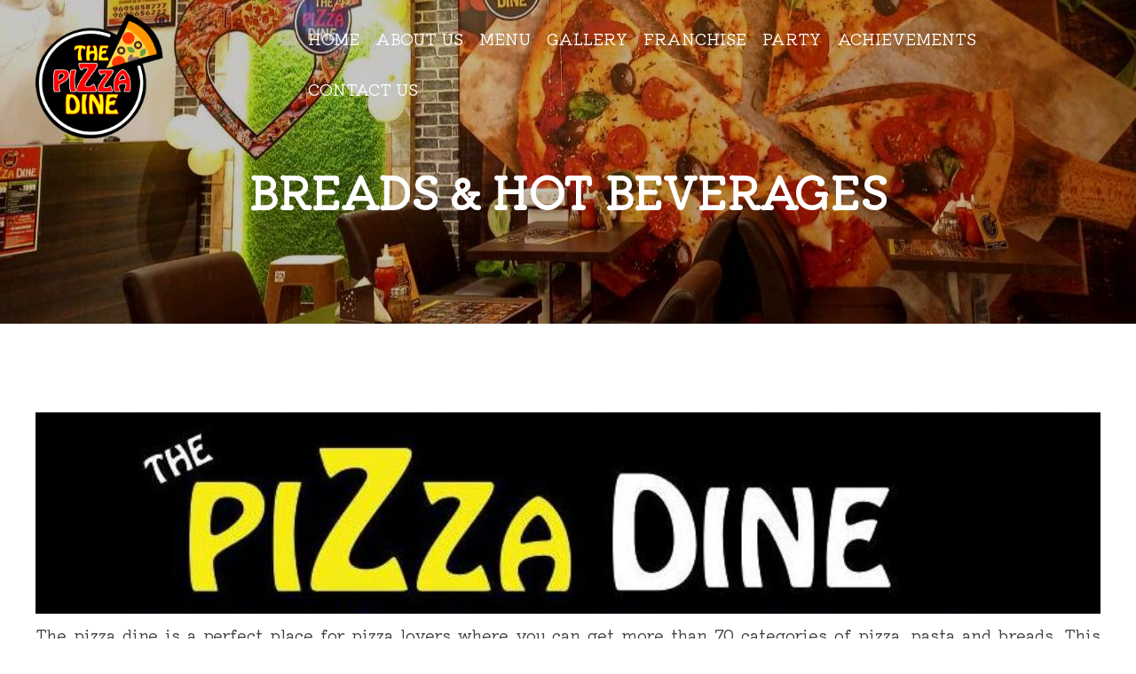

--- FILE ---
content_type: text/html; charset=utf-8
request_url: https://thepizzadine.com/breads-and-soups
body_size: 5704
content:

<!DOCTYPE html>
<html>
<head>
    <title>The Pizza Dine</title>
    <meta name="viewport" content="width=device-width, initial-scale=1.0">
    <meta charset="utf-8" />
    <link type="image/x-icon" href="https://thepizzadine.com/images/pizzadine-icon.png" rel="icon">
    <link rel="stylesheet" href="https://thepizzadine.com/css/font-awesome.min.css">
    <link rel="stylesheet" type="text/css" href="https://thepizzadine.com/css/animate.css">
    <link rel="stylesheet" type="text/css" href="https://thepizzadine.com/css/owl.carousel.css">
    <link rel="stylesheet" type="text/css" href="https://thepizzadine.com/css/bootstrap.min.css">
    <link rel="stylesheet" href="https://maxcdn.bootstrapcdn.com/font-awesome/4.4.0/css/font-awesome.min.css" />
    <!-- My Font Awesome CDn -->
    <link rel="stylesheet" href="https://use.fontawesome.com/releases/v5.15.3/css/all.css" integrity="sha384-SZXxX4whJ79/gErwcOYf+zWLeJdY/qpuqC4cAa9rOGUstPomtqpuNWT9wdPEn2fk" crossorigin="anonymous">
    
    <link rel="stylesheet" type="text/css" href="https://thepizzadine.com/css/glass-case.css">
    <link rel="stylesheet" type="text/css" href="https://thepizzadine.com/css/style.css">
    <link rel="stylesheet" type="text/css" href="https://thepizzadine.com/css/responsive.css">
    <link rel="stylesheet" type="text/css" href="https://thepizzadine.com/css/jquery.fancybox.min.css">

     <style>
        .navbar-nav > li > a {
            padding: 15px 7px!important;
            font-size:18px!important;
        }
    </style>
    <!-- Global site tag (gtag.js) - Google Analytics -->
    <script async src="https://www.googletagmanager.com/gtag/js?id=UA-142494086-2"></script>
    <script>
        window.dataLayer = window.dataLayer || [];
        function gtag() { dataLayer.push(arguments); }
        gtag('js', new Date());

        gtag('config', 'UA-142494086-2');
    </script>

    
<style>
@media (max-width:992px){
    .mb-no {
        display: none !important;
    }
}
@media (min-width:992px){
    .pc-no {
        display: none !important;
    }
}
    @media (max-width:768px) {
        #bread {
            margin-left:0px!important;
        }
    }
</style>

</head>
<body>
    <!-- Start preloader -->
    
	<!-- End preloader -->

    <header id="header">
		<div class="container">
			<div class="row m-0">
				<div class="col-xl-3 col-lg-2 col-md-4 col-3 p-0">
		            <div class="navbar-header">
			               	<a class="navbar-brand page-scroll" href="index.cshtml">
			                	<img alt="pizzon" src="https://thepizzadine.com/images/LOGO.png" style="width:150px;">
			                </a> 
		            </div>
			    </div>
			    <div class="col-xl-9 col-lg-10 col-md-8 col-9 p-0 text-right">
			        <div id="menu" class="navbar-collapse collapse" style="padding-right:2px;" >
			            <ul class="nav navbar-nav">
				            <li class="level">
				                <a href="https://thepizzadine.com/index" class="page-scroll">Home</a>
				            </li>
                            <li class="level">
				                <a href="https://thepizzadine.com/about" class="page-scroll">About Us</a>
				            </li>
				            <li class="level dropdown set"> 
				                <a href="javascript:void(0)" class="page-scroll">Menu</a>
				                <span class="opener plus"></span>
                                <div class="megamenu mobile-sub-menu content">
				                    <div class="megamenu-inner-top">
				                       	<ul class="sub-menu-level1">
				                         	<li class="level2">
				                            	<ul class="sub-menu-level1">
				                         	<li class="level2">
				                            	<ul class="sub-menu-level2 ">
				                             		<li class="level3"><a href="https://thepizzadine.com/pizza"><span>■</span>Pizzas</a></li>
                                                            <li class="level3"><a href="https://thepizzadine.com/burger"><span>■</span>Burger</a></li>
                                                            <li class="level3"><a href="https://thepizzadine.com/Sandwich"><span>■</span>Sandwich/Wrap</a></li>
                                                            <li class="level3"><a href="https://thepizzadine.com/breads-and-soups"><span>■</span>Breads/Hot Beverages</a></li>
                                                            <li class="level3"><a href="https://thepizzadine.com/ice-cream"><span>■</span>Ice-Cream</a></li>
                                                            <li class="level3"><a href="https://thepizzadine.com/mocktail"><span>■</span>Mocktail</a></li>
                                                            <li class="level3"><a href="https://thepizzadine.com/combo-deals"><span>■</span>Combo Deals</a></li>
                                                            <li class="level3"><a href="https://thepizzadine.com/desserts"><span>■</span>Desserts & Side Orders</a></li>
                                                            <li class="level3 text-blink"><a href="https://thepizzadine.com/unlimited-buffet"><span>■</span>Unlimited Buffet and Newly Added</a></li>
				                            	</ul>
				                          	</li>
				                        </ul>
				                    </div>
				                </div>
				            </li>
                            <li class="level">
				                <a href="https://thepizzadine.com/gallery" class="page-scroll">Gallery</a>
				            </li>
                            <li class="level">
				                <a href="https://thepizzadine.com/2023_FRANCHISE_ BROCHURE.pdf" class="page-scroll">Franchise</a>
				            </li>
                             <li class="level">
                                <a href="https://thepizzadine.com/party" class="page-scroll">Party</a>
                            </li>
                            <!--<li class="level">
				                <a href="http://thepizzadine.com/franchise/" class="page-scroll">Franchise</a>
				            </li>-->
				            <li class="level">
				                <a href="https://thepizzadine.com/achievement" class="page-scroll">Achievements</a>
				            </li>
				            <li class="level">
				                <a href="https://thepizzadine.com/contact" class="page-scroll">Contact Us</a>
				            </li>
			            </ul>
			        </div>
			        <div class=" header-right-link">
			            <ul>
			                <!--<li class="call-icon">
			                	<a href="tel:7310102810" class="text-blink" style="color:#ff9700; font-size:20px; font-weight:500;">
			                		<span class="icon"></span> &nbsp; 7310102810
			                		
			                	</a>
			                </li>
                            <li class="whatsapp-icon">
			                	<a href="https://api.whatsapp.com/send?phone=917310102810" target="_blank" class="text-blink" style="color:#105a54; font-size:20px; font-weight:500;">
			                		<span class="icon"></span> &nbsp;7310102810
			                	</a>
			                </li>-->
			                
			                <li class="side-toggle">
			                  	<button data-target=".navbar-collapse" data-toggle="collapse" class="navbar-toggle" type="button"><span></span></button>
			                </li>
			            </ul>
			        </div>
			    </div>
			</div>
		</div>
	</header>

    



<section class="page-banner" style="background: #121619 url(images/blog-7.jpg) no-repeat center / cover;">
		<div class="container">
			<div class="row">
				<div class="col-xl-12 col-lg-12 col-md-12">
					<div class="page-title">
						<h1 class="page-headding">Breads & Hot Beverages</</h1>
						
					</div>
				</div>
			</div>
		</div>
	</section>	

        <section class="product-det pt-100 mb-no" style="padding-bottom: 50px;display:none;">
		<div class="container">
			<div class="row">
				<div class="col-lg-8 col-md-8 col-12">
					<div class="align-center mb-md-30">
					    <ul id="glasscase1" class="gc-start">                            
					        <li><img src="https://thepizzadine.com/images/menu/bread.png" alt="pizzon" style="" /></li>
					        <li><img src="https://thepizzadine.com/images/menu/soup.png" alt="pizzon" /></li>
					    </ul>
					</div>
				</div>
                <div class="col-md-4">
                        <img src="https://thepizzadine.com/images/logo-horizontal.jpg" alt="pizza" style="width:100%;" />
                        <p class="shop-desc" style="margin-top:10px;">The pizza dine is a perfect place for pizza lovers where you can get more than 70 categories of pizza ,pasta and breads. This restaurant specializes in serving a range of cheesy pizzas made with the goodness of hand-picked toppings. This eatery's menu also includes sides like pasta, soups, sandwiches, burgers and desserts. 
                            <br /> We have also introduced some new pizzas like Cone Pizza, Glass Pizza, 2-in-1 Pizzas (Medium & Large), and Pani Puri Pizza. <br />We also have a running offer on buffet which is called unlimited pizza buffet in which person can eat unlimited salad, pizza ,garlic bread, Panini sandwich, soup, ice cream and cold drink. </p>
                </div>
			</div>
		</div>
	</section>

	<section class="product-det pt-100" style="padding-bottom: 50px;">
		<div class="container">
			<div class="row">
                <div class="col-md-12">
                    <img src="https://thepizzadine.com/images/logo-horizontal.jpg" alt="pizza" style="width:100%;" />
                    <p class="shop-desc" style="margin-top:10px;">The pizza dine is a perfect place for pizza lovers where you can get more than 70 categories of pizza ,pasta and breads. This restaurant specializes in serving a range of cheesy pizzas made with the goodness of hand-picked toppings. This eatery's menu also includes sides like pasta, soups, sandwiches, burgers and desserts. 
                            <br /> We have also introduced some new pizzas like Cone Pizza, Glass Pizza, 2-in-1 Pizzas (Medium & Large), and Pani Puri Pizza. <br />We also have a running offer on buffet which is called unlimited pizza buffet in which person can eat unlimited salad, pizza, garlic bread, sandwich, soup, ice cream and cold drink. </p>
                </div>
				<div class="col-md-6" style="margin-left:306px;" id="bread">
                    <a data-fancybox="gallery" href="https://thepizzadine.com/images/menu/6.jpg">
                        <div class="gallery-img">
                            <img class="lazyload" src="https://thepizzadine.com/images/menu/6.jpg" data-srcset="http://thepizzadine.com/images/menu/6.jpg" style="width:100%;" alt="gallery-img-1" />
                        </div>
                    </a>
                </div>




			</div>
		</div>
	</section>


	<div class="top-scrolling">
        <a href="#header" class="scrollTo"><i class="fa fa-angle-up" aria-hidden="true"></i></a>
    </div>

    <!-- Testimonials -->
    <section class="customer about-cus ptb">
        <div class="container">
            <div class="customer-inner">
                <div class="customer-top-bg">
                    <img src="images/customer-top-bg.png" alt="customer"></div>
                <div class="headding-part pb-50 text-center">
                    <p class="headding-sub">What Say Our Clients</p>
                    <h2 class="headding-title text-uppercase font-weight-bold">Customer Reviews</h2>
                </div>
                <div class="customer-slide owl-carousel">
                        <div class="customer-detail">
						<div class="customer-img">
							<div class="customer-img-in">
								<img src="https://thepizzadine.com/allimages/testimonial/thumb_2945ckashish-agarwal.jpg" alt="customer" class="customer-image">
								<p class="customer-name">Kashish Agarwal</p>
							</div>
						</div>
						<div class="customer-reviews">
							<p class="review-cus">" The pizzas are good. Infact everything i had here is really good. They have recently launched a sizzling brownie and chocolate fondue. It is worth a try. Ambience is okay, and the food and the buffet thing is worth coming for. "</p>
						</div>
					    </div>
                        <div class="customer-detail">
						<div class="customer-img">
							<div class="customer-img-in">
								<img src="https://thepizzadine.com/allimages/testimonial/thumb_2caebakash-yadav.jpg" alt="customer" class="customer-image">
								<p class="customer-name">Akash Yadav</p>
							</div>
						</div>
						<div class="customer-reviews">
							<p class="review-cus">" A Perfect place with really amazing food at very pocket friendly Price. Ambience of place is quite good with prompt service. I personally loved their Chole Kulche , Tandoori Macroni, Paneer Pizza and Brownie. Overall a must visit place in all terms quality, quantity and price. "</p>
						</div>
					    </div>
                        <div class="customer-detail">
						<div class="customer-img">
							<div class="customer-img-in">
								<img src="https://thepizzadine.com/allimages/testimonial/thumb_671f9foodgram.jpg" alt="customer" class="customer-image">
								<p class="customer-name">Foodgram, Lucknow</p>
							</div>
						</div>
						<div class="customer-reviews">
							<p class="review-cus">" Awesome place for parties and there food make you drool over it. The unlimited buffet at Rs 280 and buffet was amazing. Weather it be Chinese, Italian,pizzas or desserts they have it all in the combo. "</p>
						</div>
					    </div>
                    <!--<div class="customer-detail">
                        <div class="customer-img">
                            <div class="customer-img-in">
                                <img src="http://thepizzadine.com/images/kashish-agarwal.jpg" alt="customer" class="customer-image">
                                <p class="customer-name">Kashish Agarwal</p>
                            </div>
                        </div>
                        <div class="customer-reviews">
                            <p class="review-cus">"I quite love this place in terms of food and pocket friendly prices. They offer unlimited pizza buffet at Rs.285/- per person. Starting from the soup, then some hot and cold starters and finally the pizza party, ending with a brownie and ice cream which is a single serve. The pizzas are good. Infact everything I had there was really good. "</p>
                        </div>
                    </div>
                    <div class="customer-detail">
                        <div class="customer-img">
                            <div class="customer-img-in">
                                <img src="http://thepizzadine.com/images/akash-yadav.jpg" alt="customer" class="customer-image">
                                <p class="customer-name">Akash Yadav</p>
                            </div>
                        </div>
                        <div class="customer-reviews">
                            <p class="review-cus">"A Perfect place with really amazing food at very pocket friendly Price. Ambience of place is quite good with prompt service. I personally loved their Chole Kulche , Tandoori Macroni, Paneer Pizza and Brownie. Overall a must visit place in all terms quality, quantity and price."</p>
                        </div>
                    </div>
                    <div class="customer-detail">
                        <div class="customer-img">
                            <div class="customer-img-in">
                                <img src="http://thepizzadine.com/images/foodgram.jpg" alt="customer" class="customer-image">
                                <p class="customer-name">Foodgram, Lucknow</p>
                            </div>
                        </div>
                        <div class="customer-reviews">
                            <p class="review-cus">"Awesome place for parties and it's food make you drool over it. The unlimited buffet at Rs. 280 and buffet was amazing. Weather it be Chinese, Italian,pizzas or desserts they have it all in the combo."</p>
                        </div>
                    </div>-->

                </div>
                <div class="customer-bottom-bg">
                    <img src="images/customer-bottom-bg.png" alt="customer"></div>
            </div>
        </div>
    </section>
    <!-- Testimonials -->

    <!-- Contact Form -->
    <section class="online-booking ptb">
        <div class="container">
            <div class="row">
                <div class="col-xl-6 col-lg-6 col-md-6">
                    <div class="max-w-390">
                        <div class="headding-part">
                            <p class="headding-sub">The Pizza Dine</p>
                            
                        </div>
                        <p class="online-des">Located in Kapoorthala, The Pizza Dine in Lucknow is amongst the top picks of the locals to satiate cravings for mouth-watering pizzas. </p>
                        <a href="tel:+919984960001" class="online-call">+ 91 9984960001</a>
                    </div>
                </div>
                <div class="col-xl-6 col-lg-6 col-md-6 text-center">
                    <h2 class="book-table text-uppercase">Get In Touch</h2>
                    <form method="post" enctype="multipart/form-data" class="online-order-form">
                        <div class="form-group">
                            <input type="text" class="form-control" name="name" placeholder="Name" required>
                        </div>
                        <div class="form-group">
                            <input type="text" class="form-control" name="mobile" pattern="[5-9][0-9]{9}" title="Please Enter 10 Digit Phone Number" placeholder="Contact No" required>
                        </div>
                        <div class="form-group">
                            <input type="email" class="form-control" name="email" placeholder="Email" required>
                        </div>
                        <button type="submit" name="submit" value="submit" class="more-table-v"><i class="fas fa-pizza-slice"></i>Submit</button>
                    </form>
                </div>
            </div>
        </div>
    </section>
    <!-- Contact Form -->

    <footer>
        <div class="container">
            <div class="footer">
                <div class="row">
                    <div class="col-xl-4 col-lg-4 col-md-4 footer-box">
                        <div class="footer-logo">
                            
                            <h2 style="font-family: 'Pacifico'; text-transform: capitalize; font-size: 39px; font-weight: normal;"><span style="color: #fff;">The</span> Pizza <span style="color: #fff;">Dine</span>
                                <img src="images/pizzadine-icon.png" style="width: 50px;" alt="pizza"></h2>
                            <span style="color: #fff; padding-left: 95px; font-size: 13px; font-family: 'Kiwi Maru';">25+ STORES &amp; GROWING</span>
                            <!--<p class="footer-des"><i class="fa fa-map-marker"></i> <a href="https://g.page/pizzadine?share" style="color:#fff;"> C-14, Kapoorthala Road, above Garha Bhandar, Sector F, Aliganj, Lucknow, Uttar Pradesh 226024 </a></p>-->
                            <ul>
                                <li>
                                    <i class="fa fa-map-marker"></i><a style="text-transform: capitalize;" href="https://g.page/pizzadine?share">2/674, 2nd Floor, Mama Chauraha, Vikas Nagar, Sector-2, Lucknow - <br /> 228022 </a></li>
                                <li><i class="fa fa-phone"></i><a href="tel:+919984960001">+91 9984960001</a>,  <a href="tel:+919559998946">+91 9559998946</a>, <a href="tel:05223173151"> 0522-3173151</a></li>
                                <li><i class="fa fa-envelope"></i><a href="/cdn-cgi/l/email-protection#4034282530293a3a2124292e252c2b2f00272d21292c6e232f2d"><span class="__cf_email__"><span class="__cf_email__" data-cfemail="b4c0dcd1c4ddceced5d0dddad1d8dfdbf4d3d9d5ddd89ad7dbd9">[email&#160;protected]</span></span></a></li>
                            </ul>
                        </div>
                    </div>

                    <div class="col-xl-4 col-lg-4 col-md-4 footer-box">
                        <div class="copyright opening-hours" style="padding: 0px;">
                            <h2>Opening Hours</h2>
                            <ul>
                                <li>11.00 am - 11.00 pm (all days)</li>
                            </ul>
                            <div class="copyright-box">
                                <h2>Follow Us</h2>
                                <ul>
                                    <li><a target="_blank" href="https://www.facebook.com/thepizzadine"><i class="fab fa-facebook" aria-hidden="true"></i></a></li>
                                    <li><a target="_blank" href="https://www.instagram.com/thepizzadine"><i class="fab fa-instagram" aria-hidden="true"></i></a></li>
                                    <li><a target="_blank" href="https://twitter.com/thepizzadinelko"><i class="fab fa-twitter" aria-hidden="true"></i></a></li>
                                    <li><a target="_blank" href="https://youtube.com/channel/UC-BXMoA53CKcuAbITt-JgZw"><i class="fab fa-youtube" aria-hidden="true"></i></a></li>
                                    <li><a target="_blank" href="https://www.linkedin.com/in/the-pizza-dine-8556a2206?originalSubdomain=in"><i class="fab fa-linkedin" aria-hidden="true"></i></a></li>
                                    <li><a target="_blank" href="https://www.kooapp.com/profile/avinash_singh87"><img src="https://thepizzadine.com/images/koo-social-icon.png" style="width: 20px;"></a></li>
                                </ul>
                            </div>
                            
                        </div>
                    </div>

                    <div class="col-xl-3 col-lg-3 col-md-3 footer-box">
                        <div class="useful-links">
                            <h2>useful links</h2>
                            <ul>
                                <li><a href="https://thepizzadine.com">Home</a></li>
                                <li><a href="https://thepizzadine.com/about.html">About</a></li>
                                <li><a href="https://thepizzadine.com/menu">Menu</a></li>
                                <li><a href="https://thepizzadine.com/contact">Contact Us</a></li>
                                <li><a href="https://thepizzadine.com/franchise">Franchise</a></li>
                            </ul>
                        </div>

                    </div>

                </div>
            </div>
            <div class="copyright">
                <div class="row">
                    <div class="col-xl-8 col-lg-8 col-md-6 copyright-box">
						<p class="copy-text">© The Pizza Dine. All Rights Reserved. Designed by <a class="blinks" href="https://squareit.in" target="_blank" style="color: #fac017;"><img src="https://squareit.in/img/theme-content/favicon/favicon.png" style="width: 20px;" /> Squareit Solutions</a></p>
					</div>

                    <!--<div class="col-xl-6 col-lg-6 col-md-6 copyright-box">
						<ul>
							<li><a href="https://www.instagram.com/thepizzadine/"><i class="fa fa-twitter" aria-hidden="true"></i></a></li>
							<li><a href="https://www.facebook.com/thepizzadine"><i class="fa fa-facebook" aria-hidden="true"></i></a></li>
							<li><a href="https://www.instagram.com/thepizzadine/"><i class="fa fa-instagram" aria-hidden="true"></i></a></li>
							<li><a href="https://www.linkedin.com/in/the-pizza-dine-8556a2206?originalSubdomain=in"><i class="fa fa-linkedin" aria-hidden="true"></i></a></li>
						</ul>
					</div>-->

                </div>
            </div>
        </div>
    </footer>

    <script data-cfasync="false" src="/cdn-cgi/scripts/5c5dd728/cloudflare-static/email-decode.min.js"></script><script data-cfasync="false" src="https://themes.templatescoder.com/cdn-cgi/scripts/5c5dd728/cloudflare-static/email-decode.min.js"></script>
    <script src="https://thepizzadine.com/js/jquery.min.js"></script>
    <script src="https://thepizzadine.com/js/owl.carousel.min.js"></script>
    <script src="https://thepizzadine.com/js/bootstrap.min.js"></script>
    <script src="https://thepizzadine.com/js/script.js"></script>
    <script src="https://thepizzadine.com/js/modernizr.js"></script>
    <!-- jquery.fancybox.min js -->
    <script src="https://thepizzadine.com/js/jquery.fancybox.min.js"></script>

    <script>
        $(document).ready(function () {
            //If your <ul> has the id "glasscase1"
            $('#glasscase1').glassCase({
                'thumbsPosition': 'bottom',
                'widthDisplayPerc': 100,
                isDownloadEnabled: false,
            });
        });
    </script>
<script defer src="https://static.cloudflareinsights.com/beacon.min.js/vcd15cbe7772f49c399c6a5babf22c1241717689176015" integrity="sha512-ZpsOmlRQV6y907TI0dKBHq9Md29nnaEIPlkf84rnaERnq6zvWvPUqr2ft8M1aS28oN72PdrCzSjY4U6VaAw1EQ==" data-cf-beacon='{"version":"2024.11.0","token":"c23ca1a16d3b4953ade47de645121a65","r":1,"server_timing":{"name":{"cfCacheStatus":true,"cfEdge":true,"cfExtPri":true,"cfL4":true,"cfOrigin":true,"cfSpeedBrain":true},"location_startswith":null}}' crossorigin="anonymous"></script>
</body>
</html>


--- FILE ---
content_type: text/css
request_url: https://thepizzadine.com/css/glass-case.css
body_size: 4098
content:
.glass-case * {
    -webkit-box-sizing: border-box !important;
    -moz-box-sizing: border-box !important;
    box-sizing: border-box !important;
    padding: 0;
    margin: 0;
    border: 0;
}

    .glass-case *:before, .glass-case *:after {
        -webkit-box-sizing: border-box !important;
        -moz-box-sizing: border-box !important;
        box-sizing: border-box !important;
    }

.glass-case {
    position: relative;
}
/*********************DISPLAY***************************/
.gc-display-area {
    position: absolute;
    overflow: hidden;
    border: 2px solid #F5F5F5;
    padding: 2px;
    background-color: #fff;
}

.gc-display-container {
    position: relative;
    overflow: hidden;
    top: 50%;
    left: 50%;
    width: 100%;
    height: 100%;
    max-width: 100%;
    max-height: 100%;
}

.gc-display-display {
    position: relative;
    height: 100%;
    width: 100%;
    max-height: 100%;
    max-width: 100%;
    cursor: crosshair;
    opacity: 1;
}
/*********************LENS***************************/
.gc-lens {
    position: absolute;
    overflow: hidden;
    z-index: 1000;
    cursor: crosshair;
    background: #CECECE;
    opacity: .5 !important; /* IE 8 */
    -ms-filter: "progid:DXImageTransform.Microsoft.Alpha(Opacity=50)"; /* IE 5-7 */
    filter: alpha(opacity=50) !important; /* Netscape */
    -moz-opacity: 0.5; /* Safari 1.x */
    -khtml-opacity: 0.5;
}
/*********************ZOOM***************************/
.gc-zoom {
    position: absolute;
    /overflow: hidden;
    width: 100%;
    height: auto;
    z-index: 1040 !important;
    border: 2px solid #f5f5f5;
    padding: 2px;
    background-color: #fff;
}

.gc-zoom-inner {
    cursor: crosshair;
    border: 0 !important;
    left: -2px !important;
    top: -2px !important;
    margin: 0 !important;
    z-index: 1010 !important;
}

.gc-zoom-container {
    position: relative;
    top: 0;
    left: 0;
    overflow: hidden;
    width: 100%;
    height: 100%;
    max-width: 100%;
    max-height: 100%;
}

    .gc-zoom-container img {
        position: relative;
        max-width: none !important;
    }
/*********************CAPTION**********************/
.gc-caption-container {
    position: absolute;
    overflow: hidden;
    width: 100%;
    padding: 2px;
    z-index: 1050 !important;
    background-color: rgba(255, 255, 255, 0.5);
    line-height: 1.6;
    font-family: Georgia, "Times New Roman", Times, serif;
    font-style: italic;
    color: #333;
    font-size: 0.9em;
}

    .gc-caption-container div {
        position: relative;
        padding: 0 12px 0 12px;
    }

.gc-caption-intop {
    left: 0;
    top: 0;
}

.gc-caption-inbottom {
    left: 0;
    bottom: 0;
}

.gc-caption-outtop, .gc-caption-outbottom {
    width: 100%;
    width: calc(100% + 4px);
    border: 2px solid #f5f5f5;
    background: #fff;
}

.gc-caption-outtop {
    top: 0;
    left: -2px;
    -webkit-transform: translate(0, -100%);
    -moz-transform: translate(0, -100%);
    -ms-transform: translate(0, -100%);
    -o-transform: translate(0, -100%);
    transform: translate(0, -100%);
}

.gc-caption-outbottom {
    bottom: 0;
    left: -2px;
    -webkit-transform: translate(0, 100%);
    -moz-transform: translate(0, 100%);
    -ms-transform: translate(0, 100%);
    -o-transform: translate(0, 100%);
    transform: translate(0, 100%);
}

.gc-alignment-center {
    text-align: center;
}

.gc-alignment-left {
    text-align: left;
}

.gc-alignment-right {
    text-align: right;
}

/*********************UL***************************/
.gc-thumbs-area {
    position: absolute;
    overflow: hidden;
    background-color: transparent;
}

.gc-thumbs-area-prev, .gc-thumbs-area-next {
    position: absolute;
    z-index: 1010;
}

.gc-thumbs-area.gc-hz .gc-thumbs-area-prev, .gc-thumbs-area.gc-hz .gc-thumbs-area-next {
    top: 0;
    height: 100%;
    min-height: 100%;
    width: 5%;
}

.gc-thumbs-area.gc-vt .gc-thumbs-area-prev, .gc-thumbs-area.gc-vt .gc-thumbs-area-next {
    left: 0;
    width: 100%;
    min-width: 100%;
    height: 5%;
}

.gc-thumbs-area.gc-hz .gc-thumbs-area-prev {
    left: 0;
}

.gc-thumbs-area.gc-hz .gc-thumbs-area-next {
    right: 0;
}

.gc-thumbs-area.gc-vt .gc-thumbs-area-prev {
    top: 0;
}

.gc-thumbs-area.gc-vt .gc-thumbs-area-next {
    bottom: 0;
}

.gc-thumbs-area-prev:hover, .gc-thumbs-area-next:hover {
    opacity: 1;
    cursor: pointer;
    cursor: hand;
}

.gc-thumbs-area-prev .gc-disabled, .gc-thumbs-area-next .gc-disabled, .gc-thumbs-area-prev .gc-disabled:hover, .gc-thumbs-area-next .gc-disabled:hover {
    opacity: .3; /* IE 8 */
    -ms-filter: "progid:DXImageTransform.Microsoft.Alpha(Opacity=30)"; /* IE 5-7 */
    filter: alpha(opacity=30); /* Netscape */
    -moz-opacity: 0.3; /* Safari 1.x */
    -khtml-opacity: 0.3;
    cursor: default;
}

.glass-case ul {
    position: relative;
    top: 0;
    left: 0;
    margin: 0;
    border: 0;
    padding: 0;
    height: 100%;
    list-style: none;
}

    .glass-case ul li {
        position: relative;
        overflow: hidden;
        width: 100%;
        height: 100%;
        border: 2px solid #f5f5f5;
        padding: 2px;
        background-color: #fff;
    }

.gc-thumbs-area.gc-hz li {
    display: inline;
    float: left;
    max-width: 100%;
    max-height: 100%;
    margin-right: 5px;
}

.gc-thumbs-area.gc-vt li {
    margin-bottom: 5px;
}

.glass-case ul li .gc-li-display-container {
    position: relative;
    overflow: hidden;
    height: 100%;
    width: 100%;
    display: inline-block;
}

.glass-case ul li:hover {
    border-color: #4f4f4f;
    cursor: pointer;
    cursor: hand;
}

.glass-case ul li.gc-active, .glass-case ul li.gc-active:hover {
    border-color: #669966;
    cursor: default;
}

.glass-case ul li .gc-li-display-container img {
    position: relative;
    top: 50%;
    left: 50%;
}
/*********************OVERLAY***************************/
.gc-overlay-area {
    position: fixed;
    top: 0;
    left: 0;
    width: 100%;
    height: 100%;
    z-index: 2147483647 !important;
    background-color: rgb(204, 204, 204); /*the falback for ie7, ie8*/
    background-color: rgba(51, 51, 51, 0.95);
}

.gc-overlay-gcontainer {
    position: relative;
    width: 100%;
    height: 100%;
    padding: 0;
}

.gc-overlay-container {
    position: relative;
    overflow: auto;
    width: 100%;
    height: 100%;
    padding: 0;
}

.gc-overlay-container-display {
    position: absolute;
    overflow: auto;
    width: 100%;
    height: 100%;
    padding: 0;
}

.gc-ocd-top {
    top: 0;
}

.gc-ocd-bottom {
    bottom: 0;
}

.gc-overlay-fit {
    padding: 4em 5.5em 1em 5.5em;
    overflow: hidden;
}

.gc-overlay-display {
    position: relative;
    top: 0;
    left: 0;
    display: block;
    cursor: crosshair;
}

.gc-overlay-display-center {
    max-width: 100%;
    max-height: 100%;
    top: 50%;
    left: 50%;
    -webkit-transform: translate(-50%, -50%);
    -moz-transform: translate(-50%, -50%);
    -ms-transform: translate(-50%, -50%);
    -o-transform: translate(-50%, -50%);
    transform: translate(-50%, -50%);
}

.gc-overlay-display-vcenter {
    top: 50%;
    -webkit-transform: translateY(-50%);
    -moz-transform: translateY(-50%);
    -ms-transform: translateY(-50%);
    -o-transform: translateY(-50%);
    transform: translateY(-50%);
}

.gc-overlay-display-hcenter {
    left: 50%;
    -webkit-transform: translateX(-50%);
    -moz-transform: translateX(-50%);
    -ms-transform: translateX(-50%);
    -o-transform: translateX(-50%);
    transform: translateX(-50%);
}

.gc-overlay-top-icons {
    position: absolute;
    top: 0;
    padding: 1em 1.5em 1em 0;
    width: 100%;
    height: 4em;
}

.gc-overlay-left-icons {
    position: absolute;
    height: 100%;
    top: 0;
    left: 0;
    padding: 0 1em 0 1.5em;
    height: 100%;
    width: 5.5em;
}

.gc-overlay-right-icons {
    position: absolute;
    top: 0;
    right: 0;
    padding: 0 1.5em 0 1em;
    height: 100%;
    width: 5.5em;
}
/*********************ICONS***************************/
@charset "UTF-8";

@font-face {
    font-family: "linea-arrows-10";
    src: url("../fonts/linea-arrows-10.eot");
    src: url("../fonts/linea-arrows-10.eot?#iefix") format("embedded-opentype"), url("../fonts/linea-arrows-10.woff") format("woff"), url("../fonts/linea-arrows-10.ttf") format("truetype"), url("../fonts/linea-arrows-10.svg#linea-arrows-10") format("svg");
    font-weight: normal;
    font-style: normal;
}

.gc-icon:before {
    line-height: 1;
}

.gc-icon {
    /* font-family: "linea-arrows-10" !important; */
    -webkit-font-smoothing: antialiased;
    -moz-osx-font-smoothing: grayscale;
    position: absolute;
    z-index: 1020;
    cursor: pointer;
    cursor: hand;
    color: #fff;
    opacity: .7; /* IE 8 */
    -ms-filter: "progid:DXImageTransform.Microsoft.Alpha(Opacity=70)"; /* IE 5-7 */
    filter: alpha(opacity=70); /* Netscape */
    -moz-opacity: 0.7; /* Safari 1.x */
    -khtml-opacity: 0.7;
    height: 1em;
    width: 1em;
    line-height: 0;
    background: rgb(204, 204, 204);
    background: rgba(204, 204, 204, 0.5);
    border: 2px solid #F5F5F5;
}

    .gc-icon:hover {
        opacity: 1; /* IE 8 */
        -ms-filter: "progid:DXImageTransform.Microsoft.Alpha(Opacity=100)"; /* IE 5-7 */
        filter: alpha(opacity=100); /* Netscape */
        -moz-opacity: 1; /* Safari 1.x */
        -khtml-opacity: 1;
    }

.gc-disabled .gc-icon:hover, .gc-disabled .gc-icon:hover, .gc-disabled .gc-icon, .gc-disabled .gc-icon {
    opacity: .3; /* IE 8 */
    -ms-filter: "progid:DXImageTransform.Microsoft.Alpha(Opacity=30)"; /* IE 5-7 */
    filter: alpha(opacity=30); /* Netscape */
    -moz-opacity: 0.3; /* Safari 1.x */
    -khtml-opacity: 0.3;
    cursor: default;
}

/* *** ICON NEXT *** */
.gc-icon-next {
    top: 50%;
    right: -2px;
}

    .gc-icon-next:before {
        position: absolute;
        top: -2px;
        right: -2px;
        content: "â€º";
    }

.gc-icon-next-vt {
    bottom: 0;
    left: 50%;
}

    .gc-icon-next-vt:before {
        position: absolute;
        top: -2px;
        left: -2px;
        content: "\e019";
    }

.gc-display-area .gc-icon-next {
    font-size: 2em !important;
}

.gc-thumbs-area-next .gc-icon-next {
    right: 0;
    font-size: 2em !important;
}

.gc-thumbs-area-next .gc-icon-next-vt {
    font-size: 1.5em !important;
}

.gc-overlay-area .gc-icon-next {
    position: relative;
    right: 0;
    font-size: 3em;
}
/* *** ICON PREV *** */
.gc-icon-prev {
    top: 50%;
    left: -2px;
}

    .gc-icon-prev:before {
        position: absolute;
        top: -2px;
        left: -2px;
        content: "â€¹";
    }

.gc-icon-prev-vt {
    top: 0;
    left: 50%;
}

    .gc-icon-prev-vt:before {
        position: absolute;
        top: -2px;
        left: -2px;
        content: "\e083";
    }

.gc-display-area .gc-icon-prev {
    font-size: 2em !important;
}

.gc-thumbs-area-prev .gc-icon-prev {
    font-size: 2em !important;
}

.gc-thumbs-area-prev .gc-icon-prev-vt {
    font-size: 1.5em !important;
}

.gc-overlay-area .gc-icon-prev {
    position: relative;
    left: 0;
    font-size: 3em;
}
/* *** ICON DOWNLOAD *** */
.gc-icon-download {
    right: -2px;
    bottom: 0;
    font-size: 2em;
    overflow: hidden;
}

    .gc-icon-download:before {
        position: absolute;
        top: -4px;
        left: -2px;
        content: "\e064";
    }
/* *** ICON CLOSE *** */
.gc-icon-close {
    position: relative;
    font-size: 2em;
    float: right;
}

    .gc-icon-close:before {
        position: absolute;
        content: "\e04a";
        top: -2px;
        right: -2px;
    }

.gc-icon-enlarge {
    position: relative;
    float: right;
    margin-right: 0.25em;
    font-size: 2em;
}

    .gc-icon-enlarge:before {
        font-family:'FontAwesome';
        position: absolute;
        content: '\e017';
        top: -2px;
        right: -2px;
    }

.gc-icon-compress {
    position: relative;
    float: right;
    margin-right: 0.25em;
    font-size: 2em;
}

    .gc-icon-compress:before {
        font-family:'FontAwesome';
        position: absolute;
        content: '\e053';
        top: -2px;
        right: -2px;
    }
/*********************LOADING***************************/
.gc-loading {
    position: absolute;
    top: 50%;
    left: 50%;
    width: 31px;
    height: 31px;
    margin-left: -15px;
    margin-top: -15px;
    background-image: url(../images/loader.gif);
}

.gc-loading3 {
    position: absolute;
    top: 50%;
    left: 50%;
    margin-left: -15px;
    margin-top: -15px;
    font-size: 0.25em;
    text-indent: -9999em;
    border-top: 1.1em solid rgba(102, 153, 102, 0.2);
    border-right: 1.1em solid rgba(102, 153, 102, 0.2);
    border-bottom: 1.1em solid rgba(102, 153, 102, 0.2);
    border-left: 1.1em solid #669966;
    -webkit-animation: loadGC 1.1s infinite linear;
    animation: loadGC 1.1s infinite linear;
}

    .gc-loading3,
    .gc-loading3:after {
        border-radius: 50%;
        width: 30px;
        height: 30px;
    }

@-webkit-keyframes loadGC {
    0% {
        -webkit-transform: rotate(0deg);
        transform: rotate(0deg);
    }

    100% {
        -webkit-transform: rotate(360deg);
        transform: rotate(360deg);
    }
}

@keyframes loadGC {
    0% {
        -webkit-transform: rotate(0deg);
        transform: rotate(0deg);
    }

    100% {
        -webkit-transform: rotate(360deg);
        transform: rotate(360deg);
    }
}
/*********************GENERAL***************************/
.gc-hide {
    display: none;
    z-index: 0;
    opacity: 0; /* IE 8 */
    -ms-filter: "progid:DXImageTransform.Microsoft.Alpha(Opacity=0)"; /* IE 5-7 */
    filter: alpha(opacity=0); /* Netscape */
    -moz-opacity: 0; /* Safari 1.x */
    -khtml-opacity: 0;
}

.gc-noscroll {
    overflow: hidden;
}

.gc-start {
    display: none;
    z-index: 0;
    opacity: 0; /* IE 8 */
    -ms-filter: "progid:DXImageTransform.Microsoft.Alpha(Opacity=0)"; /* IE 5-7 */
    filter: alpha(opacity=0); /* Netscape */
    -moz-opacity: 0; /* Safari 1.x */
    -khtml-opacity: 0;
}


--- FILE ---
content_type: text/css
request_url: https://thepizzadine.com/css/style.css
body_size: 27128
content:
/* 
* Google Fonts

* BASIC STYLE
  - General Style    
  - Headings Style    
  - Button Style    
  - Form Style    
  - Spacer Style

* HEADER

* CONTANT
  - Banner Style
  - Services Features section
  - Our speciality section
  - Special Menu section
  - online Booking
  - Chef section
  - News section
  - Customer reviews section
  - About section
  - Menu Page
  - Blog Page
  - Reservation Page
  - about Page
  - Contact Page
  - Product categories Page
  - Product Grid Page
  - Product Detail Page
  - Cart Page
  - checkout Page

* FOOTER
*/
/* http://themes.templatescoder.com/pizzon/html/demo/1-0/index.html */

/*_______________________________________________________
// BASIC STYLE  //----------------------------
_______________________________________________________*/

/* - Google Fonts //---------------- */
@import url('https://fonts.googleapis.com/css2?family=Kiwi+Maru&display=swap');
@import url('https://fonts.googleapis.com/css2?family=PT+Sans+Narrow:wght@400;700&family=Pacifico&display=swap');
@import url('https://fonts.googleapis.com/css2?family='Kiwi Maru'&display=swap');

/* - General Style //---------------- */
* {
    box-sizing: border-box;
}

/*  Blinks */
.blinks {
                 animation: blink 2s steps(15, start) infinite;
      -webkit-animation: blink 2s steps(15, start) infinite;
                /*text-shadow: 0 0 10px #fff,
                   0 0 20px #fff,
                   0 0 30px #fff,
                   0 0 40px #ff00de,
                   0 0 70px #ff00de,
                   0 0 80px #ff00de,
                   0 0 100px #ff00de,
                   0 0 150px #ff00de;*/
            }
             @keyframes blink {
      to {
        visibility: hidden;
      }
    }
        @-webkit-keyframes blink
        {
            to
            {
                visibility: hidden;
            }
        }
/*Blink Text*/
.text-blink
            {
                animation: animate 0.8s linear infinite;
            }
    @keyframes animate { 
            0% { 
                opacity: 0; 
            } 
  
            50% { 
                opacity: 0.7; 
            } 
  
            100% { 
                opacity: 0; 
            } 
 }

body {
    padding: 0;
    margin: 0;
    font-family: 'Kiwi Maru';
    font-size: 16px;
    font-weight: 400;
    color: #999;
}

h1, h2, h3, h4, h5, h6 {
    padding: 0px;
    margin: 0;
}

ul, li {
    padding: 0;
    margin: 0;
    list-style: none;
}

a {
    padding: 0;
    margin: 0;
    text-decoration: none;
    transition: all 400ms ease;
    color: #1d1d1d;
    cursor: pointer;
}

    a:hover {
        text-decoration: none;
        color: #fd9d3e;
    }

p {
    padding: 0;
    margin: 0;
}

button {
    outline: none;
    transition: all 400ms ease;
}

    button:focus {
        outline: none;
    }

input {
    outline: none;
    transition: all 400ms ease;
    outline: none;
}

    input:focus {
        outline: none!important;
        box-shadow: unset!important;
    }

textarea:focus {
    outline: none;
    box-shadow: unset!important;
}

.container {
    max-width: 1230px;
    padding-left: 15px;
    padding-right: 15px;
    margin: 0 auto;
}

    .container:after {
        content: "";
        display: table;
        clear: both;
    }

#preloader {
    position: fixed;
    left: 0px;
    top: 0px;
    width: 100%;
    height: 100%;
    z-index: 9999;
    background: url(../images/loader.gif) center no-repeat #fff;
}

    #preloader label {
        position: absolute;
        top: 50%;
        left: 50%;
        transform: translate(-50%, -50%);
        margin-top: 50px;
        font-size: 16px;
        color: #1d1d1d;
        letter-spacing: 1px;
    }

.headding-part .headding-sub {
    font-size: 30px;
    color: #fd9d3e;
    font-family: 'Pacifico', cursive;
}

.headding-part .headding-title {
    font-size: 70px;
    color: #1d1d1d;
    line-height: 58px;
    letter-spacing: 2px;
}

.btn i.fa ~ span {
    margin-left: 5px;
}

hr {
    margin-bottom: 0px;
    margin-top: 0px;
    border-top: 1px solid #e5e5e5;
    border-bottom: none;
    border-left: none;
    border-right: none;
}

/* - Headings Style   //---------------- */
h1 {
    font-size: 43px;
    padding: 0px;
    margin: 0;
}

h2 {
    font-size: 35px;
    padding: 0px;
    margin: 0;
}

h3 {
    font-size: 20px;
    padding: 0px;
    margin: 0;
}

h4 {
    font-size: 17px;
    padding: 0px;
    margin: 0;
}

h5 {
    font-size: 15px;
    padding: 0px;
    margin: 0;
}

h6 {
    font-size: 13px;
    padding: 0px;
    margin: 0;
}

h1, h2, h3, h4, h5, h6 {
    color: #1d1d1d;
}

/* - Button Style  //----------------*/
.com-btn {
    background: #fd9d3e;
    border: 1px solid #fd9d3e;
    color: #ffffff;
    font-weight: 700;
    padding: 17px 41px;
    border-radius: 50px;
    display: inline-block;
    letter-spacing: 1px;
    text-transform: uppercase;
    margin-top: 40px;
}

    .com-btn:hover {
        background: #fefefe;
        color: #fd9d3e;
    }

.btn, button {
    padding: 13px 15px;
    font-size: 16px;
    line-height: 16px;
    font-weight: 400;
    cursor: pointer;
    transition: all 0.3s ease 0s;
    -moz-transition: all 0.3s ease 0s;
    -webkit-transition: all 0.3s ease 0s;
    -o-transition: all 0.3s ease 0s;
    border-radius: 20px;
    -moz-border-radius: 20px;
    -webkit-border-radius: 20px;
    -o-border-radius: 20px;
    text-transform: uppercase;
}

.btn-color {
    color: #fff !important;
    background: #fd9d3e;
    border: none;
    border: 1px solid #fd9d3e;
}

    .btn-color:hover {
        color: #fd9d3e !important;
        background: transparent;
        border: 1px solid #fd9d3e;
    }

.btn-green {
    color: #fff !important;
    background: #91b842;
    border: none;
}

    .btn-green:hover {
        color: #fff !important;
        background: #fd9d3e;
    }

button.owl-prev {
    left: 30px;
}

    button.owl-prev:before {
        content: "\f104";
        font-family: fontawesome;
        font-size: 80px;
    }

button.owl-next {
    right: 30px;
}

    button.owl-next:before {
        content: "\f105";
        font-family: fontawesome;
        font-size: 80px;
    }

a.btn.btn-green {
    padding: 13px 15px !important;
}

    a.btn.btn-green:hover {
        color: #fff !important;
        background: rgb(253 157 62 / .7);
    }

.shopping-cart .btn {
    border-radius: unset;
    font-weight: 700;
    letter-spacing: 1px;
    padding: 18px 26px;
}

.btn.small {
    padding: 8px 15px;
    font-weight: 400;
    font-size: 14px;
    border-radius: unset;
}

/* - Spacer Style  //---------------- */
.right-side {
    float: right;
}

.align-left {
    text-align: left !important;
}

.ptb {
    padding-top: 40px;
    padding-bottom: 40px;
}

.pt-20 {
    padding-top: 20px;
}

.pt-50 {
    padding-top: 50px;
}

.pt-70 {
    padding-top: 70px;
}

.pt-100 {
    padding-top: 100px;
}

.pt-120 {
    padding-top: 120px;
}

.pt-140 {
    padding-top: 140px;
}

.pb-50 {
    padding-bottom: 50px;
}

.pb-100 {
    padding-bottom: 100px;
}

.pb-120 {
    padding-bottom: 120px;
}

.mt-20 {
    margin-top: 20px;
}

.mt-30 {
    margin-top: 30px;
}

.mb-20 {
    margin-bottom: 20px;
}

.mb-30 {
    margin-bottom: 30px;
}

.mb-60 {
    margin-bottom: 60px;
}

.mtb-30 {
    margin-top: 30px;
    margin-bottom: 30px;
}

.mb-sm-20 {
    margin-bottom: 20px;
}

/* gallery CSS Start Here */
[data-fancybox="gallery"]{
	display: block;
}
.gallery-img {
    margin: 15px 0;
    position: relative;
    overflow: hidden;
}
.gallery-img:before{
	content: "\f0b2";
	position: absolute;
	/*font-family: "Font Awesome 5 Pro";*/
	font-family: "FontAwesome";
	width: 50px;
	height: 50px;
	background: #c8a97e;
	color: #fff;
	text-align: center;
	line-height: 50px;
	border-radius: 100%;
	font-size: 20px;
	top: -10%;
	left: 50%;
	transform: translate(-50%, -50%);
	transition: all 0.4s;
	z-index: 2;
}
.gallery-img:after {
	content: "";
	position: absolute;
	top: 100%;
	left: 0;
	width: 100%;
	height: 100%;
	background: rgba(0, 0, 0, 0.40);
	transition: all 0.5s;
}
.gallery-img:hover:before{
	top: 50%;
	transition: all 0.5s;
}
.gallery-img:hover:after{
	top: 0;
	transition: all 0.4s;
}
/* gallery CSS Over Here */


/*----------- Top Scrolling Style -------------*/
.top-scrolling {
    position: fixed;
    bottom: 20px;
    right: 20px;
    z-index: 2;
    opacity: 0;
    visibility: hidden;
    transition: all 400ms ease;
}

    .top-scrolling.sticky {
        opacity: 1;
        visibility: visible;
    }

    .top-scrolling a {
        display: block;
        width: 40px;
        height: 40px;
        line-height: 40px;
        text-align: center;
        background: #fd9d3e;
        border-radius: 100%;
        color: #fff;
        font-size: 30px;
    }

        .top-scrolling a:hover {
            background: #000;
        }

table.border {
    border-color: #e5e5e5 !important;
}

/*_______________________________________________________
// HEADER  //----------------------------
_______________________________________________________*/
header#header {
    position: absolute;
    top: 0;
    width: 100%;
    z-index: 999;
    padding: 15px 0;
}

.navbar-brand img {
    max-width: 100%;
}

.navbar-header .navbar-brand {
    padding: 0;
    margin-right: 0;
}

/* - Navigation Menu Style   //----------------- */
.navbar-collapse.collapse {
    display: inline-block;
    padding-left: 0;
}

.navbar-collapse > ul {
    display: inline-block;
    float: none !important;
    text-align: left;
}

li.order-online {
    position: relative;
    top: 6px;
}

.nav > li {
    position: inherit;
    display: inline-block;
}

.navbar-nav > li > a {
    padding: 15px 7px;
    padding-left: 18px;
    display: inline-block;
    text-transform: uppercase;
    font-weight: 400;
    color: #fff;
    font-size: 16px;
    position: relative;
}

.navbar-nav .megamenu a {
    color: #fff;
}

    .navbar-nav .megamenu a span {
        color: #fd9d3e;
    }

.navbar-nav > li:last-child > a {
    padding-right: 0;
}

.navbar-nav > li:hover > a, .navbar-nav > li:focus > a {
    color: #eb974b;
}

#menu {
    padding-right: 30px;
}

.menu-toggle {
    width: 30px;
    height: 27px;
    background: #363535;
    position: absolute;
    top: 10px;
    right: 40px;
    display: none;
    align-items: center;
    justify-content: center;
}

    .menu-toggle .toggle-bar {
        width: 80%;
        background: #fff;
        height: 2px;
        display: block;
        transition: all 400ms ease;
    }

        .menu-toggle .toggle-bar:before {
            content: "";
            position: absolute;
            top: 5px;
            left: 3px;
            width: 80%;
            height: 2px;
            background: #fff;
            transition: all 400ms ease;
        }

        .menu-toggle .toggle-bar:after {
            content: "";
            position: absolute;
            bottom: 5px;
            left: 3px;
            width: 80%;
            height: 2px;
            background: #fff;
            transition: all 400ms ease;
        }

    .menu-toggle.active .toggle-bar {
        background: transparent;
    }

        .menu-toggle.active .toggle-bar:before {
            transform: rotate(-45deg);
            top: 12px;
        }

        .menu-toggle.active .toggle-bar:after {
            transform: rotate(45deg);
            bottom: 13px;
        }

/* megamenu start */
.megamenu {
    background: #000;
    border-top: 3px solid #fd9d3e;
    box-shadow: 0 6px 12px rgb(0 0 0 / 20%);
    color: #a4a4a4;
    display: none;
    padding: 20px 40px;
    position: absolute;
    /* top: 43%; */
    z-index: 2;
    transition: all 0.4s ease 0s;
    -moz-transition: all 0.4s ease 0s;
    -webkit-transition: all 0.4s ease 0s;
    -o-transition: all 0.4s ease 0s;
}

    .megamenu.full {
        left: 0;
        width: 100%;
    }

.megamenu-inner-top {
    display: inline-block;
    width: 100%;
}

.megamenu .sub-menu-level1 li.level2 {
    float: left;
}

.megamenu .level2 > a {
    display: inline-block;
    margin-right: 35px;
    color: #e4964d;
    text-transform: uppercase;
    font-weight: 600;
    margin-bottom: 10px;
    max-width: 100%;
}

.megamenu .sub-menu-level2 li.level3 > a {
    display: inline-block;
    padding: 4px 0;
    font-size: 16px;
}

    .megamenu .sub-menu-level2 li.level3 > a:hover {
        color: #e4964d;
    }

    .megamenu .sub-menu-level2 li.level3 > a span {
        float: left;
        font-size: 0;
        margin-right: 9px;
        margin-top: 11px;
        width: 5px;
        height: 5px;
        background: #fd9d3e;
    }

.megamenu-inner-top .left-p {
    padding-right: 30px;
}

.navbar-toggle {
    width: 30px;
    height: 27px;
    background: #363535;
    position: absolute;
    top: 7px;
    right: -15px;
    border-radius: unset;
    display: none;
    align-items: center;
    justify-content: center;
    padding: 0!important;
    z-index: 99999;
}

    .navbar-toggle span {
        width: 80%;
        background: #fff;
        height: 2px;
        display: block;
        transition: all 400ms ease;
    }

        .navbar-toggle span:before {
            content: "";
            position: absolute;
            top: 5px;
            left: 3px;
            width: 80%;
            height: 2px;
            background: #fff;
            transition: all 400ms ease;
        }

        .navbar-toggle span:after {
            content: "";
            position: absolute;
            bottom: 5px;
            left: 3px;
            width: 80%;
            height: 2px;
            background: #fff;
            transition: all 400ms ease;
        }

    .navbar-toggle.active span {
        background: transparent;
    }

        .navbar-toggle.active span:before {
            transform: rotate(-45deg);
            top: 12px;
        }

        .navbar-toggle.active span:after {
            transform: rotate(45deg);
            bottom: 13px;
        }

.opener.plus {
    display: none;
}

/* megamenu end */
.header-right-link {
    float: right;
}

    .header-right-link > ul > li {
        float: left;
        padding: 0 10px;
        position: relative;
        overflow: hidden;
    }

    .header-right-link ul li:hover {
        overflow: visible;
    }

    .header-right-link ul li > a {
        display: inline-block;
        padding: 11px 0;
    }

    .header-right-link > ul > li > a span.icon {
        background: url("../images/sprite.png") no-repeat scroll 0 0 transparent;
        height: 30px;
        width: 35px;
        float: left;
        transition: all 0.4s ease 0s;
        -moz-transition: all 0.4s ease 0s;
        -webkit-transition: all 0.4s ease 0s;
        -o-transition: all 0.4s ease 0s;
    }

    .header-right-link > ul > li > a .link-text {
        display: inline-block;
        margin-top: 4px;
        font-size: 16px;
        color: #fff;
    }

    .header-right-link ul li.cart-icon > a span.icon {
        background-position: -9px -14px;
        position: relative;
    }
    .header-right-link ul li.whatsapp-icon > a span.icon {
        background-position: -9px -632px;
        position: relative;
    }
    .header-right-link ul li.call-icon > a span.icon {
        background-position: -9px -89px;
        position: relative;
    }

    .header-right-link ul li.call-icon:hover > a span.icon {
        background-position: -9px -122px;
    }

.header-link-dropdown {
    background: #fff;
    border-top: 3px solid #fd9d3e;
    box-shadow: 0 6px 12px rgba(0, 0, 0, 0.2);
    position: absolute;
    width: 290px;
    display: inline-block;
    right: 0;
    top: 100%;
    padding: 20px;
    opacity: 0;
    transition: all 0.4s ease-in-out 0s;
    -webkit-transition: all 0.4s ease-in-out 0s;
    -moz-transition: all 0.4s ease-in-out 0s;
    -o-transition: all 0.4s ease-in-out 0s;
    z-index: 3;
}

.header-right-link .link-dropdown-list > li {
    position: relative;
    padding-bottom: 15px;
    margin-bottom: 15px;
    border-bottom: 1px solid #dedede;
}

.header-right-link .link-dropdown-list > li {
    position: relative;
    padding-bottom: 15px;
    margin-bottom: 15px;
    border-bottom: 1px solid #dedede;
}

.cart-dropdown ul li a:hover {
    color: #e4964d;
}

.cart-dropdown .cart-list li .media {
    padding-right: 25px;
    margin-top: 0;
}

.cart-dropdown .media-body span {
    font-weight: 500;
    margin-bottom: 5px;
    font-size: 13px;
    line-height: 18px;
    display: inline-block;
}

.cart-dropdown .cart-list li .media .pull-left {
    width: 105px;
    padding-right: 20px;
}

    .cart-dropdown .cart-list li .media .pull-left img {
        max-width: 100%;
    }

.close-cart {
    height: 15px;
    position: absolute;
    right: 0;
    top: 0;
    width: 15px;
    padding: 0 !important;
}

.input-text.qty {
    border: 1px solid #dedede;
    border-radius: 5px;
    max-width: 50px;
    padding: 4px 13px;
    float: left;
    text-align: center;
    margin: 0 5px;
    margin-right: 0;
}

.cart-list.link-dropdown-list {
    text-align: left;
}

.cart-dropdown .input-text.qty {
    background-color: transparent;
    padding: 2px 13px;
}

.cart-dropdown .cart-price {
    font-weight: 500;
    font-size: 16px;
}

.product-qty {
    margin-top: 10px;
}

.custom-qty {
    display: inline-flex;
}

.side-toggle {
    display: none;
}

.menu-list-d .mega-menu-item .sub-res-head {
    margin-bottom: 10px;
    font-size: 20px;
    color: #1d1d1d;
    font-weight: 700;
}

.menu-list-d .mega-menu-item a {
    font-weight: 400;
    padding: 10px 0;
    position: relative;
    display: -webkit-box;
    display: -ms-flexbox;
    display: flex;
    -webkit-box-align: center;
    -ms-flex-align: center;
    align-items: center;
    color: #1d1d1d;
}

.mega-menu-promotion-wrapper {
    margin-top: 30px;
}

.menu-list-d .mega-menu-promotion {
    text-align: center;
}

    .menu-list-d .mega-menu-promotion img {
        width: 150px;
        margin-bottom: 5px;
        -webkit-transition: .3s;
        -o-transition: .3s;
        transition: .3s;
        position: relative;
        top: 0;
    }

.mega-menu-promotion-text h4 {
    margin-bottom: 5px;
    font-size: 18px;
}

.menu-list-d .mega-menu-promotion-text p a {
    display: block;
    padding: 0;
    color: #1d1d1d;
    font-weight: 700;
}

.mega-menu-promotion-text span {
    font-size: 14px;
    font-weight: 600;
    line-height: 21px;
    color: #848486;
}

.menu-list-d .mega-menu-item a:hover {
    color: #fd9d3e;
}

.menu-list-d .mega-menu-promotion:hover img {
    top: -10px;
}

.menu-list-res {
    display: none;
}

.megamenu-big {
    width: 100%;
    left: 0;
}

#header .col-xl-9 {
    position: unset;
}

#header .row.m-0 {
    position: relative;
}

.megamenu-big .menu-grid {
    padding: 10px 10px;
    margin-bottom: 10px;
    transition: all 400ms ease;
}

.menu-grid-center {
    display: flex;
    width: 100%;
    align-items: center;
}

.megamenu-big .menu-grid:hover {
    background: rgb(253 157 62 / .15);
}

.megamenu-big .pizza-menu {
    width: 100px;
    float: left;
}

    .megamenu-big .pizza-menu img {
        width: 100%;
    }

.megamenu-big .pizza-det {
    width: calc(100% - 100px);
    float: left;
    padding-left: 10px;
}

    .megamenu-big .pizza-det .Pizza-name-1 {
        font-size: 16px;
        color: #000;
        text-overflow: ellipsis;
        white-space: nowrap;
        overflow: hidden;
    }

    .megamenu-big .pizza-det .pizza-price-1 {
        font-size: 16px;
        color: #fd9d3e;
    }

.megamenu-big .menu-list-d ul {
    padding-top: 32px;
}

    .megamenu-big .menu-list-d ul li {
        position: relative;
    }

        .megamenu-big .menu-list-d ul li:before {
            content: "";
            position: absolute;
            top: 14px;
            left: 0;
            width: 5px;
            height: 5px;
            background: #fd9d3e;
        }

        .megamenu-big .menu-list-d ul li a {
            color: #000 !important;
            font-size: 16px;
            padding: 3px 15px;
            display: inline-block;
            text-overflow: ellipsis;
            white-space: nowrap;
            overflow: hidden;
            max-width: 260px;
        }

            .megamenu-big .menu-list-d ul li a:hover {
                color: #fd9d3e !important;
            }

/*_______________________________________________________
// CONTANT  //----------------------------
_______________________________________________________*/

/* - Banner Style  //---------------- */
.banner {
    background-color: #121619;
    position: relative;
    min-height: 800px;
}

    .banner:before {
        content: "";
        position: absolute;
        top: 0;
        left: 0;
        width: 100%;
        height: 100%;
        background-image: url(../images/chef-bg.png);
        background-size: cover;
        background-position: center;
        background-repeat: no-repeat;
        opacity: 0.3;
    }

    .banner .owl-item {
        min-height: 800px;
    }

.banner-text {
    text-align: center;
    position: absolute;
    top: 150px;
    left: 50%;
    transform: translate(-50%);
    width: 100%;
    z-index: 1;
}

.banner-headding {
    font-size: 100px;
    color: #fefefe;
    text-transform: uppercase;
    font-weight: 700;
}

    .banner-headding span {
        color: #fd9d3e;
    }

.banner-sub-hed {
    font-size: 24px;
    color: #fd9d3e;
    text-transform: uppercase;
    letter-spacing: 9px;
}

.banner-images {
    position: absolute;
    bottom: 0;
    left: 50%;
    transform: translate(-50%);
}

.owl-carousel .owl-item .pizza-img {
    width: unset;
}

.owl-carousel .owl-item .pizza-it {
    width: unset;
}

.banner .fade:not(.show) {
    opacity: unset;
}

.banner .owl-item.active {
    opacity: 1;
}

.banner .owl-item {
    opacity: 0;
    transition: all 400ms ease;
}

.all-img-banner {
    position: relative;
}

.banner .owl-item {
    overflow: hidden;
}

.pizza-it {
    position: absolute;
}

.pizza-1 {
    bottom: 30px;
    right: -70px;
}

.pizza-2 {
    top: 20px;
    right: -120px;
    max-width: 350px;
}

.pizza-3 {
    top: 50px;
    left: 360px;
}

.pizza-4 {
    bottom: 80px;
    left: -20px;
}

.banner-slide-2 .banner-box, .banner-slide-3 .banner-box {
    display: -ms-flexbox;
    display: flex;
    -ms-flex-wrap: wrap;
    flex-wrap: wrap;
    margin-right: -15px;
    margin-left: -15px;
    padding-top: 110px;
}

.banner-slide-2 .banner-text, .banner-slide-3 .banner-text {
    -ms-flex: 0 0 50%;
    flex: 0 0 50%;
    max-width: 50%;
    padding-left: 15px;
    padding-right: 15px;
    transform: unset;
    text-align: unset;
    position: unset;
    align-items: center;
    display: flex;
}

.banner-slide-2 .banner-images, .banner-slide-3 .banner-images {
    -ms-flex: 0 0 50%;
    flex: 0 0 50%;
    max-width: 50%;
    padding-left: 15px;
    padding-right: 15px;
    position: unset;
    transform: unset;
}

.banner-slide-2 .banner-box {
    padding-top: 120px;
}

.owl-carousel .owl-item .banner-slide-2 .pizza-img {
    margin: 0 auto;
}

.banner-slide-2 .pizza-it {
    position: absolute;
}

.banner-slide-2 .pizza-1 {
    top: -70px;
    right: -10px;
}

.banner-slide-2 .pizza-2 {
    top: -10px;
    left: 30px;
}

.banner-slide-2 .pizza-3 {
    top: 70px;
    left: -20px;
}

.banner-slide-2 .pizza-4 {
    bottom: -60px;
    right: 230px;
    left: unset;
}

.banner-slide-2 .pizza-5 {
    bottom: -60px;
    right: 10px;
}

.banner-slide-2 .pizza-6 {
    bottom: 60px;
    right: -20px;
}

.banner-slide-3 .pizza-it {
    position: absolute;
}

.banner-slide-3 .pizza-1 {
    top: -40px;
    left: 140px;
}

.banner-slide-3 .pizza-2 {
    bottom: -20px;
    left: 0px;
    top: unset;
}

.banner-slide-3 .pizza-3 {
    top: -20px;
    right: -20px;
}

.banner-slide-3 .pizza-4 {
    bottom: -10px;
    right: -30px;
    left: unset;
}

.banner-slide-3 .pizza-5 {
    top: 70px;
    right: -30px;
}

.banner-slide-3 .pizza-6 {
    top: 30px;
    left: 0px;
}

.active .banner-headding {
    -webkit-animation-duration: .5s;
    animation-duration: .5s;
    -webkit-animation-fill-mode: both;
    animation-fill-mode: both;
    animation-name: fadeInDown;
    animation-delay: 0.5s;
}

.active .banner-sub-hed {
    -webkit-animation-duration: .5s;
    animation-duration: .5s;
    -webkit-animation-fill-mode: both;
    animation-fill-mode: both;
    animation-name: fadeInDown;
    animation-delay: 0.5s;
}

.active .pizza-img {
    -webkit-animation-duration: 1s;
    animation-duration: 1s;
    -webkit-animation-fill-mode: both;
    animation-fill-mode: both;
    animation-name: fadeInUpBig;
    animation-delay: 0.5s;
}

.active .pizza-1 {
    -webkit-animation-duration: 1.5s;
    animation-duration: 1.5s;
    -webkit-animation-fill-mode: both;
    animation-fill-mode: both;
    animation-name: fadeInDown;
    animation-delay: 1.3s;
}

.active .pizza-2 {
    -webkit-animation-duration: 1.8s;
    animation-duration: 1.8s;
    -webkit-animation-fill-mode: both;
    animation-fill-mode: both;
    animation-name: fadeInDown;
    animation-delay: 1.8s;
}

.active .pizza-3 {
    -webkit-animation-duration: 2s;
    animation-duration: 2s;
    -webkit-animation-fill-mode: both;
    animation-fill-mode: both;
    animation-name: fadeInDown;
    animation-delay: 2s;
}

.active .pizza-4 {
    -webkit-animation-duration: 2.5s;
    animation-duration: 2.5s;
    -webkit-animation-fill-mode: both;
    animation-fill-mode: both;
    animation-name: fadeInDown;
    animation-delay: 2.5s;
}

.active .banner-slide-2 .banner-headding {
    -webkit-animation-duration: .5s;
    animation-duration: .5s;
    -webkit-animation-fill-mode: both;
    animation-fill-mode: both;
    animation-name: rotateInDownLeft;
    animation-delay: 0.5s;
}

.active .banner-slide-2 .banner-sub-hed {
    -webkit-animation-duration: .5s;
    animation-duration: .5s;
    -webkit-animation-fill-mode: both;
    animation-fill-mode: both;
    animation-name: rotateInUpLeft;
    animation-delay: 0.5s;
}

.active .banner-slide-2 .pizza-img {
    -webkit-animation-duration: 1s;
    animation-duration: 1s;
    -webkit-animation-fill-mode: both;
    animation-fill-mode: both;
    animation-name: fadeInRight;
    animation-delay: 1s;
}

.active .banner-slide-2 .pizza-1 {
    -webkit-animation-duration: 1.5s;
    animation-duration: 1.5s;
    -webkit-animation-fill-mode: both;
    animation-fill-mode: both;
    animation-name: zoomIn;
    animation-delay: 1.3s;
}

.active .banner-slide-2 .pizza-2 {
    -webkit-animation-duration: 1.8s;
    animation-duration: 1.8s;
    -webkit-animation-fill-mode: both;
    animation-fill-mode: both;
    animation-name: zoomIn;
    animation-delay: 1.8s;
}

.active .banner-slide-2 .pizza-3 {
    -webkit-animation-duration: 2s;
    animation-duration: 2s;
    -webkit-animation-fill-mode: both;
    animation-fill-mode: both;
    animation-name: zoomIn;
    animation-delay: 2s;
}

.active .banner-slide-2 .pizza-4 {
    -webkit-animation-duration: 2.5s;
    animation-duration: 2.5s;
    -webkit-animation-fill-mode: both;
    animation-fill-mode: both;
    animation-name: zoomIn;
    animation-delay: 2.5s;
}

.active .banner-slide-2 .pizza-5 {
    -webkit-animation-duration: 1.5s;
    animation-duration: 1.5s;
    -webkit-animation-fill-mode: both;
    animation-fill-mode: both;
    animation-name: zoomIn;
    animation-delay: 1.5s;
}

.active .banner-slide-2 .pizza-6 {
    -webkit-animation-duration: 1.8s;
    animation-duration: 1.8s;
    -webkit-animation-fill-mode: both;
    animation-fill-mode: both;
    animation-name: zoomIn;
    animation-delay: 1.8s;
}

.active .banner-slide-3 .banner-headding {
    -webkit-animation-duration: .5s;
    animation-duration: .5s;
    -webkit-animation-fill-mode: both;
    animation-fill-mode: both;
    animation-name: fadeInRight;
    animation-delay: 0.5s;
}

.active .banner-slide-3 .banner-sub-hed {
    -webkit-animation-duration: .8s;
    animation-duration: .8s;
    -webkit-animation-fill-mode: both;
    animation-fill-mode: both;
    animation-name: fadeInRight;
    animation-delay: 0.8s;
}

.active .banner-slide-3 .pizza-img {
    -webkit-animation-duration: 1s;
    animation-duration: 1s;
    -webkit-animation-fill-mode: both;
    animation-fill-mode: both;
    animation-name: fadeInLeft;
    animation-delay: 1s;
}

.active .banner-slide-3 .pizza-1 {
    -webkit-animation-duration: 1.5s;
    animation-duration: 1.5s;
    -webkit-animation-fill-mode: both;
    animation-fill-mode: both;
    animation-name: bounceInDown;
    animation-delay: 1.3s;
}

.active .banner-slide-3 .pizza-2 {
    -webkit-animation-duration: 1.8s;
    animation-duration: 1.8s;
    -webkit-animation-fill-mode: both;
    animation-fill-mode: both;
    animation-name: bounceInDown;
    animation-delay: 1.8s;
}

.active .banner-slide-3 .pizza-3 {
    -webkit-animation-duration: 2s;
    animation-duration: 2s;
    -webkit-animation-fill-mode: both;
    animation-fill-mode: both;
    animation-name: bounceInDown;
    animation-delay: 2s;
}

.active .banner-slide-3 .pizza-4 {
    -webkit-animation-duration: 2.5s;
    animation-duration: 2.5s;
    -webkit-animation-fill-mode: both;
    animation-fill-mode: both;
    animation-name: bounceInDown;
    animation-delay: 2.5s;
}

.active .banner-slide-3 .pizza-5 {
    -webkit-animation-duration: 1.5s;
    animation-duration: 1.5s;
    -webkit-animation-fill-mode: both;
    animation-fill-mode: both;
    animation-name: bounceInDown;
    animation-delay: 1.5s;
}

.active .banner-slide-3 .pizza-6 {
    -webkit-animation-duration: 1.8s;
    animation-duration: 1.8s;
    -webkit-animation-fill-mode: both;
    animation-fill-mode: both;
    animation-name: bounceInDown;
    animation-delay: 1.8s;
}

.banner .owl-nav button {
    position: absolute;
    top: 50%;
    font-size: 0 !important;
    transform: translateY(-50%);
    line-height: 0 !important;
    color: rgb(253 157 62 / .5) !important;
}

    .banner .owl-nav button:hover {
        color: #fd9d3e !important;
    }
/* - Banner Style  End */

/* Site Services Features Block css Star */
.order-section {
    background: #fd9d3e;
    position: relative;
}

    .order-section .order-img {
        max-width: 93px;
        transition: all 400ms ease;
    }

    .order-section .col-xl-4:hover .order-img {
        filter: invert(1) sepia(0) saturate(0) hue-rotate(175deg);
    }

    .order-section .order-title {
        font-size: 22px;
        font-weight: 700;
        color: #121619;
        padding-top: 10px;
        padding-bottom: 8px;
    }

    .order-section .order-des {
        font-size: 15px;
        color: #121619;
        text-align:justify;
    }

.order-top {
    position: absolute;
    top: -90px;
    left: 0;
    width: 100%;
    z-index: 1;
}

    .order-top img {
        width: 100%;
        max-width: 100%;
    }

.order-bottom {
    position: absolute;
    bottom: -95px;
    left: 0;
    width: 100%;
}

    .order-bottom img {
        width: 100%;
        max-width: 100%;
    }

.order-section .padding-lf {
    padding: 0px 60px;
}
/* Site Services Features Block css End */

/* Our speciality Block css start */
@media (min-width:1500px) {
    .speciality-box {
        margin-bottom: 25px;
    }
    .news-part {
    height:350px !important;
}
}
.speciality-img {
    width: 250px;
    height: 200px;
    margin: 0 auto;
}

    .speciality-img .spec-image {
        width: 100%;
        height: 205px;
        transition: all 400ms ease;
        /*border-radius: 100%;*/
    }

    .speciality-img img:hover {
        transform: scale(1.1);
    }

.ser-title {
    font-size: 24px;
    color: #1d1d1d;
    padding-top: 10px;
    padding-bottom:10px;
    display: block;
}

    .ser-title:hover {
        color: #fd9d3e;
    }
/* Our speciality Block css End */

/* Special Menu Block css start */
.special-menu {
    background: #121619;
    position: relative;
    padding-bottom: 120px;
}

    .special-menu .headding-part h2 {
        color: #fff;
    }

.special-tab ul {
    background: #2b2c2d;
    display: inline-block;
    border-radius: 50px;
}

    .special-tab ul li {
        display: inline-block;
    }

        .special-tab ul li a {
            display: inline-block;
            color: #fff;
            transition: all 400ms ease;
            font-size: 14px;
            padding: 14px 28px;
            letter-spacing: 1px;
            cursor: pointer;
        }

.special-tab .nav-tabs {
    border: unset;
}

.special-tab ul li a.active {
    background: #fd9d3e;
    border-radius: 50px;
}

.menu-img {
    width: 300px;
    height: 300px;
    overflow: hidden;
    margin: 0 auto;
    position: relative;
    transition: all 400ms ease;
    top: 0;
}

.special-menu .menu-img:hover {
    top: -12px;
}

.menu-img .menu-image {
    width: 300px;
    height: 300px;
    border-radius:50%;
    transition: all 400ms ease;
}

.menu-title {
    font-size: 18px;
    color: #fff;
    letter-spacing: 1px;
    padding-top: 15px;
    padding-bottom: 12px;
    display: block;
}

    .menu-title:hover {
        color: #fd9d3e;
    }

.menu-des {
    font-size: 14px;
    color: #ededed;
    letter-spacing: 1px;
    padding-bottom: 2px;
}

.menu-price {
    font-size: 22px;
    font-weight:bold;
    color: #fd9d3e;
    letter-spacing: 1px;
}

.special-menu .tab-content.current {
    display: flex;
}

.tab-content > .active {
    display: flex;
}

.menu-top-bg {
    position: absolute;
    top: -80px;
    left: 0;
    width: 100%;
}

    .menu-top-bg img {
        width: 100%;
    }

.menu-bottom-bg {
    position: absolute;
    bottom: -100px;
    left: 0;
    width: 100%;
}

    .menu-bottom-bg img {
        width: 100%;
    }
/* Special Menu Block css End */

/* online Booking Block css start */
.online-des {
    font-size: 18px;
    color: #121619;
    padding-top: 20px;
    text-align:justify;
}

.online-call {
    background: #121619;
    color: #fff;
    border: 10px solid #fd9d3e;
    display: inline-block;
    font-size: 38px;
    font-weight: 700;
    padding: 15px 10px 15px 65px;
    margin-top: 30px;
    background-image: url(../images/online-call.png);
    background-position: 10px;
    background-repeat: no-repeat;
    position: relative;
}

    .online-call:before {
        content: "";
        background: url(../images/online-call-hover.png);
        background-repeat: no-repeat;
        position: absolute;
        top: 14px;
        left: 10px;
        width: 46px;
        height: 60px;
        opacity: 0;
    }

    .online-call:hover {
        background-color: #fff;
        color: #121619;
        background-image: unset;
    }

.max-w-390 {
    max-width: 450px;
}

.online-call:hover:before {
    opacity: 1;
}

.book-table {
    font-size: 30px;
    color: #121619;
    font-weight: 700;
    letter-spacing: 2px;
    padding-bottom: 20px;
}

.online-order-form {
}

.online-booking .form-group {
    margin-bottom: 30px;
}

.online-booking .form-control {
    font-size: 14px;
    color: #999999;
    padding: 0px 25px;
    height: 50px;
    border: 1px solid #999999;
    border-radius: unset;
}

    .online-booking .form-control:focus {
        border: 1px solid #fd9d3e;
    }

.online-booking .custom-select.sources.form-control {
    padding: 0;
    text-align: left;
    background: #fff;
}

    .online-booking .custom-select.sources.form-control.opened {
        border: 1px solid #fd9d3e;
    }

.online-booking .custom-select-trigger {
    position: relative;
    display: block;
    width: 100%;
    padding: 0;
    font-size: 14px;
    color: #999999;
    line-height: 50px;
    cursor: pointer;
    padding: 0px 25px;
}

    .online-booking .custom-select-trigger:after {
        position: absolute;
        display: block;
        content: '';
        width: 10px;
        height: 10px;
        top: 50%;
        right: 25px;
        margin-top: -3px;
        border-bottom: 2px solid #999999;
        border-right: 2px solid #999999;
        transform: rotate(45deg) translateY(-50%);
        transition: all .4s ease-in-out;
        transform-origin: 50% 0;
    }

.online-booking .custom-select-wrapper {
    position: relative;
    display: inline-block;
    user-select: none;
    width: 100%;
}

    .online-booking .custom-select-wrapper select {
        display: none;
    }

.online-booking .custom-select {
    position: relative;
    display: inline-block;
}

    .online-booking .custom-select.opened .custom-select-trigger:after {
        margin-top: 3px;
        transform: rotate(-135deg) translateY(-50%);
    }

.online-booking .custom-options {
    position: absolute;
    display: block;
    top: 100%;
    left: 0;
    right: 0;
    min-width: 100%;
    border: 1px solid #999999;
    background: #fff;
    transition: all .4s ease-in-out;
    opacity: 0;
    visibility: hidden;
    pointer-events: none;
    transform: translateY(-15px);
    opacity: 0;
    visibility: hidden;
    pointer-events: none;
    transform: translateY(-15px);
    z-index: 1;
}

.online-booking .custom-select.opened .custom-options {
    opacity: 1;
    visibility: visible;
    pointer-events: all;
    transform: translateY(0);
}

.online-booking .option-hover:before {
    background: #f9f9f9;
}

.online-booking .custom-option {
    position: relative;
    display: block;
    padding: 0 25px;
    border-bottom: 1px solid #999999;
    font-size: 14px;
    color: #999999;
    line-height: 47px;
    cursor: pointer;
    transition: all .4s ease-in-out;
}

    .online-booking .custom-option:last-of-type {
        border-bottom: 0;
        border-radius: 0 0 4px 4px;
    }

    .online-booking .custom-option:hover,
    .online-booking .custom-option.selection {
        background: #f9f9f9;
    }

.more-table-v {
    color: #fff;
   font-weight: 700;
    background: #fd9d3e;
    border: 2px solid #fd9d3e;
    padding: 17px 41px;
    text-transform: uppercase;
    letter-spacing: 1px;
    border-radius: 50px;
}

    .more-table-v:hover {
        background: #fff;
        color: #fd9d3e;
    }
/* online Booking Block css End */

/* Chef Block css start */
.chef {
    background-color: #121619;
    position: relative;
    overflow: hidden;
}

    .chef:before {
        content: "";
        background-image: url(../images/chef-bg.png);
        background-position: center;
        background-repeat: no-repeat;
        background-size: cover;
        opacity: .20;
        position: absolute;
        top: 0;
        left: 0;
        width: 100%;
        height: 100%;
    }

    .chef .headding-part h2 {
        color: #fff;
    }

.chef-box {
    background: #fff;
    padding-bottom: 20px;
}

    .chef-box .chef-img {
        width: 100%;
        max-height: 263px;
    }

    .chef-box .chef-name {
        font-size: 20px;
        color: #1d1d1d;
        padding-top: 25px;
        line-height: 20px;
        transition: all 400ms ease;
    }

    .chef-box:hover .chef-name {
        color: #fd9d3e;
    }

    .chef-box .chef-ct {
        font-size: 14px;
        color: #999999;
        transition: all 400ms ease;
    }

    .chef-box:hover .chef-ct {
        color: #fd9d3e;
    }

.chef-top-bg {
    position: absolute;
    top: -371px;
    left: 0;
    width: 100%;
}

    .chef-top-bg img {
        width: 100%;
    }

.chef-bottom-bg {
    position: absolute;
    bottom: -381px;
    left: 0;
    width: 100%;
}

    .chef-bottom-bg img {
        width: 100%;
    }

.chef-outer {
    padding: 0px 15px;
}

.chef .chef-hover {
    position: relative;
    overflow: hidden;
}

    .chef .chef-hover::before {
        position: absolute;
        top: 0;
        left: -75%;
        z-index: 2;
        display: block;
        content: '';
        width: 50%;
        height: 100%;
        background: -webkit-linear-gradient(left, rgba(255,255,255,0) 0%, rgba(255,255,255,.3) 100%);
        background: linear-gradient(to right, rgba(255,255,255,0) 0%, rgba(255,255,255,.3) 100%);
        -webkit-transform: skewX(-25deg);
        transform: skewX(-25deg);
    }

.chef .chef-box:hover .chef-hover::before {
    -webkit-animation: shine .75s;
    animation: shine .75s;
}

.chef .owl-nav button {
    position: absolute;
    z-index: 2;
    color: #fd9d3e !important;
    font-size: 0px !important;
    top: 50%;
    transform: translateY(-50%);
    opacity: 0.5;
    line-height: 60px !important;
    overflow: hidden;
}

    .chef .owl-nav button span {
        position: relative;
        top: -11px;
    }

    .chef .owl-nav button:hover {
        opacity: 1;
    }

    .chef .owl-nav button.owl-prev {
        left: -30px;
    }

    .chef .owl-nav button.owl-next {
        right: -30px;
    }

@-webkit-keyframes shine {
    100% {
        left: 125%;
    }
}

@keyframes shine {
    100% {
        left: 125%;
    }
}
/* Chef Block css End */

/* News Block css start */
.news-part {
    /*margin-bottom: 20px;*/
    /*height:320px;*/
}
.new-box .news-img {
    transition: all 400ms ease;
    position: relative;
    top: 0;
}

.new-box:hover .news-img {
    box-shadow: 0px 0px 10px 1px rgb(0 0 0 / .5);
}

.news-img {
    position: relative;
}

    .news-img .news-image {
        width: 100%;
    }

    .news-img .news-date {
        background: #fd9d3e;
        width: 68px;
        height: 68px;
        border-radius: 100%;
        color: #fff;
        font-weight: 700;
        text-align: center;
        line-height: 68px;
        position: absolute;
        bottom: -30px;
        right: 40px;
        display: flex;
        align-items: center;
        justify-content: center;
        z-index: 1;
    }

        .news-img .news-date span {
            line-height: 20px;
            display: block;
        }

    .news-img .news-date-bg {
        background: rgb(253 157 62 / .50);
        position: absolute;
        width: 72px;
        height: 72px;
        bottom: -32px;
        right: 38px;
        border-radius: 100%;
    }

.new-box ul {
    padding-top: 20px;
}

    .new-box ul li {
        display: inline-block;
        color: #1d1d1d;
        margin-right: 20px;
    }

.new-box .news-headline {
    font-size: 18px;
    color: #1d1d1d;
    font-weight: 700;
    text-transform: uppercase;
    letter-spacing: 1px;
    padding-top: 8px;
    display: block;
}

.news-headline:hover {
    text-decoration: underline;
}

.new-box .news-more {
    color: #ffffff;
    text-transform: uppercase;
    text-decoration: underline;
    margin: 5px 0px 10px 0px;
    display: inline-block;
    border-radius: 30px;
    padding: 5px 10px !important;
    text-decoration: none;
    border: 2px solid #fd9d3e;
    background: #fd9d3e;
}

button.news-more {
    border: unset;
    background: transparent;
}

.news-img:hover {
    position: relative;
    top: -10px;
}

.new-box .news-more:hover {
    color: #fd9d3e;
    background: #fff;
}
/* News Block css End */

/* Customer reviews Block css start */
.customer {
    background: #121619;
    position: relative;
    overflow: hidden;
}

.customer-inner .headding-part h2 {
    color: #fff;
}

.customer-img {
    width: 180px;
    float: left;
}

.customer-img-in {
    width: 135px;
    text-align: center;
}

.customer-img .customer-image {
    width: 135px;
    height: 135px;
    border: 5px solid #fd9d3e;
    border-radius: 100%;
}

.customer-img .customer-name {
    font-size: 20px;
    color: #fd9d3e;
    text-transform: uppercase;
    padding-top: 10px;
}

.customer-reviews {
    width: calc(100% - 180px);
    float: left;
    background: #fff;
    padding: 40px 50px;
    position: relative;
}

    .customer-reviews .review-cus {
        font-size: 20px;
        color: #999999;
        font-weight:500;
        padding-bottom: 15px;
        /*font-style: italic;*/
    }

    .customer-reviews .post-name {
        color: #fd9d3e;
        text-transform: uppercase;
    }

        .customer-reviews .post-name span {
            font-size: 12px;
            text-transform: lowercase;
        }

.customer-detail {
    display: flex!important;
    width: 100%;
    align-items: center;
    padding: 20px 0px;
}

.customer-reviews:before {
    content: "";
    width: 0;
    height: 0;
    border-style: solid;
    border-width: 17.5px 18px 17.5px 0;
    border-color: transparent #ffffff transparent transparent;
    position: absolute;
    left: -18px;
    top: 50%;
    transform: translateY(-50%);
}

.customer-top-bg {
    position: absolute;
    top: -67px;
    left: 0;
    width: 100%;
}

    .customer-top-bg img {
        width: 100%;
    }

.customer-bottom-bg {
    position: absolute;
    bottom: -4px;
    left: 0;
    width: 100%;
}

    .customer-bottom-bg img {
        width: 100%;
    }

.customer-slide ul {
    text-align: center;
    position: absolute;
    bottom: -50px;
    left: 50%;
    transform: translateY(-50%);
}

    .customer-slide ul li {
        display: inline-block;
        padding: 0px 2px;
    }

        .customer-slide ul li button {
            font-size: 0;
            background: transparent;
            border: 2px solid #fd9d3e;
            padding: 0;
            width: 12px;
            height: 12px;
            border-radius: 100%;
        }

        .customer-slide ul li.slick-active button {
            background: #fd9d3e;
        }

.customer .owl-dots {
    text-align: center;
}

.customer button.owl-dot {
    width: 12px;
    height: 12px;
    border: 2px solid #fd9d3e;
    border-radius: 100%;
    margin: 0px 5px;
    transition: all 400ms ease;
}

    .customer button.owl-dot.active {
        background: #fd9d3e;
    }
/* Customer Block css End */

/* About Block css start */
.about-pizzon .max-w-390 {
    max-width: 460px;
}

.about-pizzon .online-des {
    padding-top: 30px;
}

.about-more-z {
    margin-top: 35px;
    text-transform: uppercase;
}

.about-pizzon-img {
    margin-top: -160px;
    padding-left: 60px;
}

    .about-pizzon-img .pizzon-ab {
        max-height: 580px;
    }
/* About Block css End */

/*Menu Page  //----------------------------*/
.page-banner {
    padding-top: 185px;
    padding-bottom: 120px;
}

.page-title {
    text-align: center;
}

.page-headding {
    font-size: 50px;
    color: #fff;
    font-weight: 700;
    text-transform: uppercase;
}

.page-name:hover {
    color: #fd9d3e;
}

.page-title ul li {
    position: relative;
    padding: 0px 10px;
    display: inline-block;
    padding-top: 10px;
    color: #fff;
}

    .page-title ul li:before {
        content: "";
        position: absolute;
        width: 1px;
        height: 15px;
        background: #fff;
        top: 16px;
        left: -2px;
        transform: rotate(15deg);
    }

    .page-title ul li:first-child:before {
        content: unset;
    }

    .page-title ul li a {
        font-size: 16px;
        color: #fff;
        display: block;
    }

.menu-list.pt-100 {
    padding-bottom: 50px;
}

.menu-tabbing {
    text-align: center;
    padding-bottom: 50px;
}

    .menu-tabbing ul {
        background: #ebebeb;
        display: inline-block;
        border-radius: 50px;
    }

        .menu-tabbing ul li {
            display: inline-block;
        }

            .menu-tabbing ul li a {
                font-size: 14px;
                color: #121619;
                font-weight: 700;
                padding: 15px 28px;
                display: block;
                text-transform: uppercase;
            }

                .menu-tabbing ul li a.active {
                    background: #fd9d3e;
                    border-radius: 50px;
                }

.menu-list-box {
    margin-bottom: 20px;
}

.list-img img {
    width: 100%;
    object-fit: cover;
}

.menu-detail {
    text-align: center;
    padding: 20px 30px;
}

.iteam-name {
    font-size: 20px;
    color: #121619;
    font-weight: 700;
    text-transform: uppercase;
    padding-bottom: 10px;
    letter-spacing: 1px;
}

    .iteam-name:hover {
        color: #fd9d3e;
    }

.list-img-2 img:hover {
    transform: scale(1.1);
}

.menu-detail ul li {
    font-size: 16px;
    color: #888888;
    display: inline-block;
    padding: 0px 10px;
    position: relative;
}

    .menu-detail ul li:before {
        content: "";
        background: #888888;
        position: absolute;
        top: 5px;
        width: 1px;
        height: 15px;
        left: 0;
        transform: rotate(20deg);
    }

    .menu-detail ul li:first-child:before {
        content: unset;
    }

.iteam-desc {
    font-size: 14px;
    color: #888888;
    padding-top: 8px;
    padding-bottom: 15px;
}

.menu-list-box-2 .iteam-desc {
    height: 55px;
    overflow: hidden;
}

.iteam-order {
    font-size: 16px;
    color: #fd9d3e;
    font-weight: 700;
    text-transform: uppercase;
    text-decoration: underline;
}

    .iteam-order:hover {
        color: #121619;
        text-decoration: underline;
    }

.list-img {
    position: relative;
    overflow: hidden;
    top: 0;
    transition: all 400ms ease;
}

    .list-img::before {
        position: absolute;
        top: 50%;
        left: 50%;
        z-index: 2;
        display: block;
        content: '';
        width: 0;
        height: 0;
        background: rgba(255,255,255,.2);
        border-radius: 100%;
        -webkit-transform: translate(-50%, -50%);
        transform: translate(-50%, -50%);
        opacity: 0;
    }

    .list-img:hover {
        top: -10px;
    }

.menu-list-box-2 {
    display: flex;
    align-items: center;
    padding: 0px 20px;
    margin-bottom: 30px;
}

.list-img-2 {
    width: 105px;
    height: 105px;
    border-radius: 100%;
    float: left;
    overflow: hidden;
}

    .list-img-2 img {
        width: 100%;
        object-fit: cover;
        transition: all 400ms ease;
    }

.menu-detail-2 {
    width: calc(100% - 105px);
    float: left;
    padding-left: 20px;
}

.iteam-name-list {
    border-bottom: 1px solid #e4e4e4;
    padding-bottom: 10px;
    margin-bottom: 3px;
}

.iteam-srice {
    font-size: 20px;
    font-weight: 700;
    color: #fd9d3e;
    float: right;
}
/*Menu Page End*/


/*Blog Page  //----------------------------*/
.blog-box {
    padding-bottom: 35px;
}

.blog-img {
    margin-bottom: 24px;
    overflow: hidden;
}

    .blog-img img {
        width: 100%;
        object-fit: cover;
        transition: all 400ms ease;
    }

        .blog-img img:hover {
            transform: scale(1.1);
        }

.blog-box ul {
    padding-bottom: 2px;
}

    .blog-box ul li {
        display: inline-block;
        font-size: 16px;
        color: #1d1d1d;
        padding: 0px 10px;
    }

        .blog-box ul li:first-child {
            padding-left: 0;
        }

        .blog-box ul li a {
            text-transform: uppercase;
        }

            .blog-box ul li a:hover {
                color: #fd9d3e;
            }

.blog-headding, .blog-detail h2 {
    font-size: 30px;
    color: #1d1d1d;
    text-transform: uppercase;
    font-weight: 700;
    letter-spacing: 1px;
    padding-bottom: 10px;
    display: block;
}

    .blog-headding:hover {
        text-decoration: underline;
        color: #1d1d1d;
    }

.blog-desc, .blog-detail p {
    font-size: 16px;
    color: #999999;
    padding-bottom: 20px;
}

.blog-btn {
    font-size: 16px;
    color: #ffffff;
    padding: 10px 5px;
    font-weight: 600;
    background: #fd9d3e;
    text-transform: uppercase;
    text-decoration: none;
}

    .blog-btn:hover {
        color: #1d1d1d;
        text-decoration: underline;
    }

.blog-pagination {
    padding-bottom: 100px;
}

    .blog-pagination ul li {
        display: inline-block;
        padding: 0px 4px;
    }

        .blog-pagination ul li:first-child {
            padding-left: 0;
        }

        .blog-pagination ul li a {
            display: block;
            width: 40px;
            height: 40px;
            line-height: 40px;
            border: 1px solid #dddddd;
            text-align: center;
            font-size: 16px;
            color: #999999;
        }

            .blog-pagination ul li a:hover {
                border: 1px solid #121619;
                color: #121619;
            }

        .blog-pagination ul li.active a {
            background: #121619;
            color: #fff;
        }

.blog-search {
    position: relative;
    padding-bottom: 35px;
}

    .blog-search:before {
        content: "\f002";
        font-family: fontawesome;
        color: #bababa;
        position: absolute;
        font-size: 18px;
        top: 17px;
        right: 20px;
    }

.blog-input {
    font-size: 15px;
    color: #999999;
    border: 1px solid #dddddd;
    padding: 18px 40px 18px 30px;
    width: 100%;
}

    .blog-input:focus {
        border: 1px solid #000;
    }

.find-blog {
    font-size: 0;
    width: 55px;
    height: 60px;
    position: absolute;
    top: 0;
    right: 0;
    border: 0;
    background: transparent;
    z-index: 2;
}

.categorie-head {
    font-size: 24px;
    color: #121619;
    font-weight: 700;
    text-transform: uppercase;
    letter-spacing: 2px;
    padding-bottom: 8px;
    border-bottom: 1px solid #dedede;
}

.categories {
    padding-bottom: 20px;
}

    .categories ul li a {
        font-size: 14px;
        color: #999999;
        border-top: 1px solid #dedede;
        display: block;
        padding: 14px 0px;
        letter-spacing: 1px;
    }

    .categories ul li:first-child a {
        border: unset;
    }

    .categories ul li a:hover {
        color: #eb974b;
    }

.recent-post {
    padding-bottom: 10px;
}

.recent-inner {
    padding-top: 30px;
}

.recent-box {
    display: flex;
    width: 100%;
    margin-bottom: 25px;
    align-items: center;
}

.recent-img {
    width: 80px;
    float: left;
    overflow: hidden;
}

    .recent-img img {
        width: 100%;
        object-fit: cover;
        transition: all 400ms ease;
    }

        .recent-img img:hover {
            transform: scale(1.1);
        }

.recent-text {
    width: calc(100% - 80px);
    float: left;
    padding-left: 10px;
}

.recent-sub {
    font-size: 16px;
    color: #fd9d3e;
    text-transform: uppercase;
    letter-spacing: 1px;
    padding-bottom: 5px;
    display: block;
}

.recent-title {
    font-size: 18px;
    color: #1d1d1d;
    font-weight: 700;
    text-transform: uppercase;
    letter-spacing: 1px;
    line-height: 20px;
    height: 40px;
    overflow: hidden;
    display: block;
}

    .recent-title:hover {
        color: #1d1d1d;
        text-decoration: underline;
    }

.tage-part ul {
    padding-top: 15px;
    margin: 0px -3px;
}

    .tage-part ul li {
        display: inline-block;
        padding: 5px 3px;
    }

        .tage-part ul li a {
            font-size: 14px;
            color: #999999;
            border: 1px solid #dddddd;
            display: block;
            padding: 4px 18px;
        }

            .tage-part ul li a:hover {
                background: #fd9d3e;
                color: #fff;
                border: 1px solid #fd9d3e;
            }

.blog-detail {
    padding-bottom: 100px;
}

    .blog-detail .blog-img img:hover {
        transform: unset;
    }

    .blog-detail .blog-headding:hover {
        text-decoration: unset;
    }

blockquote {
    border: 1px solid #dddddd;
    text-align: center;
    padding: 44px 20px;
    margin-bottom: 35px;
}

    blockquote p {
        font-size: 20px !important;
        color: #121619 !important;
        max-width: 800px !important;
        margin: 0 auto;
    }

.blog-detail .blog-desc {
    padding-bottom: 35px;
}

.detail-tag {
    display: flex;
    width: 100%;
    padding-bottom: 40px;
}

    .detail-tag .teg-title {
        font-size: 16px;
        color: #121619;
        font-weight: 700;
        text-transform: uppercase;
        width: 55px;
        float: left;
        margin: 0;
        padding-top: 8px;
    }

.blog-detail ol {
    width: calc(100% - 55px);
    float: left;
    padding-left: 0;
    margin-bottom: 40px;
}

    .blog-detail ol li:first-child {
        font-size: 16px;
        color: #121619;
        font-weight: 700;
    }

    .blog-detail ol li {
        padding: 0px 3px;
        display: inline-block;
    }

        .blog-detail ol li a {
            border: 1px solid #e4e4e4;
            border-radius: 50px;
            font-size: 14px;
            color: #999999;
            text-transform: unset;
            letter-spacing: 1px;
            padding: 10px 35px;
            display: block;
        }

            .blog-detail ol li a:hover {
                background: #fd9d3e;
                color: #fff;
            }

.teg-desc {
    background: #f5f5f5;
    display: flex;
    width: 100%;
    align-items: center;
    padding: 25px 30px;
    margin-bottom: 40px;
}

.tag-img {
    width: 150px;
    float: left;
}

    .tag-img img {
        width: 100%;
        object-fit: cover;
    }

.tag-det {
    float: left;
    width: calc(100% - 150px);
    padding-left: 30px;
}

.det-title {
    font-size: 18px;
    color: #121619;
    font-weight: 700;
    text-transform: uppercase;
    letter-spacing: 1px;
}

.det-description {
    font-size: 14px;
    color: #999999;
}

.title-com {
    font-size: 24px;
    color: #121619;
    text-transform: uppercase;
    font-weight: 700;
    letter-spacing: 1px;
    padding-bottom: 10px;
}

.comments-box {
    display: flex;
    align-items: center;
    width: 100%;
    border-top: 1px solid #e0e0e0;
    padding: 30px 0px;
}

.comment-img {
    width: 100px;
    float: left;
}

    .comment-img img {
        width: 100%;
        object-fit: cover;
    }

.comment-text {
    float: left;
    width: calc(100% - 100px);
    padding-left: 20px;
    display: flex;
    align-items: center;
}

.details-com {
    width: calc(100% - 135px);
    float: left;
}

.name-com {
    font-size: 18px;
    color: #121619;
    font-weight: 700;
    text-transform: uppercase;
    margin: 0;
}

.desc-com {
    font-size: 14px;
    color: #999999;
}

.button-comme {
    width: 135px;
    float: left;
    text-align: right;
}

.reply-com {
    background: #fd9d3e;
    color: #fff;
    text-transform: uppercase;
    letter-spacing: 1px;
    padding: 8px 25px;
    display: inline-block;
    border: 1px solid #fd9d3e;
}

    .reply-com:hover {
        background: transparent;
        color: #fd9d3e;
    }

.comments {
    padding-bottom: 10px;
}

.leave {
}

    .leave .title-com {
        padding-bottom: 15px;
    }

    .leave .form-group {
        margin-bottom: 20px;
    }

    .leave .form-control {
        font-size: 15px;
    color: #3d3d3d;
    letter-spacing: 1px;
    padding: 20px 25px;
    height: 60px;
    border-radius: 0;
    font-weight: 600;
    }

        .leave .form-control:focus {
            border: 1px solid #000;
        }

    .leave textarea.form-control {
        height: 200px;
        resize: unset;
    }

.post-com {
    background: #fd9d3e;
    color: #fff;
    text-transform: uppercase;
    font-weight: 700;
    letter-spacing: 1px;
    border: 1px solid #fd9d3e;
    border-radius: 50px;
    padding: 17px 35px;
}

    .post-com:hover {
        background: transparent;
        color: #fd9d3e;
    }

.blog-detail .blog-box {
    padding-bottom: 0;
}
/*Blog Page End */

/*Reservation Page  //----------------------------*/
.reservation {
    position: relative;
    background: url(../images/table-book.jpg);
    background-position: center;
    background-repeat: no-repeat;
    background-size: cover;
}

    .reservation .container {
        position: relative;
        z-index: 2;
    }

    .reservation form {
        padding-top: 70px;
        padding-bottom: 100px;
    }

    .reservation .form-group {
        margin-bottom: 40px;
    }

    .reservation .form-control {
        height: 60px;
        border: 1px solid #dadada;
        border-radius: 50px;
    }

    .reservation .custom-select-trigger {
        line-height: 60px;
    }

    .reservation .custom-options {
        border-radius: 30px;
        background: #fff;
    }

.table-book {
    font-size: 24px;
    color: #fff;
    background: #fd9d3e;
    text-transform: uppercase;
    font-weight: 700;
    letter-spacing: 1px;
    border: 1px solid #fd9d3e;
    padding: 11px 170px;
    border-radius: 50px;
}

    .table-book:hover {
        background: transparent;
        color: #fd9d3e;
    }
/*Reservation Page End */

/* about Page  //----------------------------*/
.flex-center {
    align-items: center;
}

.about-img {
    position: relative;
}

    .about-img.overlay:before {
        content: "";
        position: absolute;
        width: 100%;
        height: 100%;
        top: 0;
        left: 0;
        background: rgb(0, 0, 0, .7);
        opacity: 0;
        transition: all 400ms ease;
    }

    .about-img.overlay:hover:before {
        opacity: 1;
    }

    .about-img.overlay {
        position: relative;
    }

    .about-img img {
        width: 100%;
        object-fit: cover;
    }

.about-text {
    padding-left: 15px;
}

.about-desc {
    padding-top: 25px;
}

.desc-about {
    font-size: 18px;
    color: #121619;
    padding-bottom: 20px;
    text-align:justify
}

.our-story {
    background: #f4f4f4;
    margin-top: 30px;
}

.story {
    padding-top: 40px;
    padding-bottom: 100px;
    max-width: 900px;
    margin: 0 auto;
}

.story-text {
    color: #1d1d1d;
    padding-bottom: 15px;
    font-size: 20px;
}

.story img {
    margin-top: 25px;
}

.experience {
    padding-bottom: 100px;
}

.play-icon {
    position: absolute;
    top: 50%;
    left: 50%;
    transform: translate(-50%, -50%);
    width: 100%;
    height: 100%;
    display: flex;
    align-items: center;
    justify-content: center;
}

    .play-icon span {
        border: 8px solid #fd9d3e;
        border-radius: 100%;
        width: 90px;
        height: 90px;
        line-height: 75px;
        text-align: center;
        font-size: 40px;
        color: #fd9d3e;
        padding-left: 9px;
        display: block;
        transition: all 400ms ease;
    }

    .play-icon:hover span {
        border: 8px solid #fff;
        color: #fff;
    }

.experience .modal-content {
    background: transparent;
    border: unset;
    position: relative;
}

.experience button.close {
    position: absolute;
    right: -10px;
    top: -15px;
    color: #fff;
    opacity: 1;
    font-size: 30px;
    z-index: 2;
}

    .experience button.close:hover {
        color: #fd9d3e;
    }

.experience .video-play {
    height: 300px;
}

.about-cus {
    position: relative;
}

    .about-cus:before {
        content: "";
        background-image: url(../images/chef-bg.png);
        background-position: center;
        background-repeat: no-repeat;
        background-size: cover;
        opacity: .20;
        position: absolute;
        top: 0;
        left: 0;
        width: 100%;
        height: 100%;
    }
/* about Page End /

/* Contact Page  //----------------------------*/
.contact-in {
    padding-top: 90px;
}

.contact-head {
    font-size: 35px;
    color: #121619;
    font-weight: 700;
    letter-spacing: 1px;
    padding-bottom: 15px;
}

.contact-desc {
    font-size: 15px;
    color: #3d3d3d;
    font-weight: 500;
    padding-bottom: 15px;
}

.contact-detail ul li {
    color: #fd9d3e;
    font-size: 28px;
    padding: 5px 0px;
    display: flex;
    align-items: center;
}

    .contact-detail ul li:last-child {
        align-items: unset;
    }

    .contact-detail ul li a {
        font-size: 14px;
        color: #121619;
        margin-left: 15px;
    }

        .contact-detail ul li a span {
            display: block;
        }

        .contact-detail ul li a:hover {
            color: #fd9d3e;
        }

.contact-in .leave .form-group {
    margin-bottom: 30px;
}

.contact-in .post-com {
    border-radius: 0;
    width: 100%;
}

.map-pizzon {
    width: 100%;
    height: 435px;
    display: block;
}

.contact-in .leave {
    padding-left: 70px;
}
/* Contact Page End */

/* shop categories Page  //----------------------------*/
.crust-banner {
    padding: 54px 55px;
}

.crust-title {
    font-size: 40px;
    color: #fff;
    font-weight: 700;
    text-transform: uppercase;
    letter-spacing: 1px;
}

    .crust-title span {
        color: #fd9d3e;
    }

.crust-sub {
    font-size: 16px;
    color: #fff;
    text-transform: uppercase;
}

.filter-part {
    padding-bottom: 60px;
}

    .filter-part .filter-line {
        border: 1px solid #dedede;
        margin-bottom: 30px;
    }

        .filter-part .filter-line li {
            font-size: 18px;
            color: #121619;
            font-weight: 700;
            display: inline-block;
            padding: 16px 35px;
        }

            .filter-part .filter-line li:first-child {
                background: #dedede;
                padding: 16px 30px;
            }

            .filter-part .filter-line li:last-child {
                font-size: 14px;
                color: #999999;
                font-weight: 400;
                padding: 19px 25px;
                float: right;
            }

            .filter-part .filter-line li img {
                position: relative;
                top: -2px;
                padding-right: 5px;
            }

    .filter-part .custom-select-trigger:after {
        width: 7px;
        height: 7px;
        top: 13px;
        right: -15px;
        border-bottom: 1px solid #999999;
        border-right: 1px solid #999999;
    }

    .filter-part .custom-select-trigger {
        padding: 0px 0px;
        letter-spacing: 1px;
        line-height: unset;
        transition: all 400ms ease;
    }

    .filter-part .form-control {
        border: unset;
        height: unset;
    }

    .filter-part .custom-select.sources.form-control.opened {
        border: unset;
    }

    .filter-part .custom-select.opened .custom-select-trigger:after {
        margin-top: 0px;
        border-bottom: 1px solid #fd9d3e;
        border-right: 1px solid #fd9d3e;
    }

    .filter-part .custom-options {
        width: 150px;
        top: 39px;
        border: 1px solid #dedede;
        border-top: 0;
    }

    .filter-part .custom-option {
        border-bottom: 1px solid #dedede;
    }

    .filter-part .custom-select-trigger:hover {
        color: #fd9d3e;
    }

    .filter-part .opened .custom-select-trigger {
        color: #fd9d3e;
    }

.active-filter {
    font-size: 18px;
    color: #1a1b1d;
    font-weight: 700;
    margin-bottom: 30px;
}

.filter-box {
    text-align: center;
    margin-bottom: 40px;
}

.filter-name {
    font-size: 18px;
    color: #121619;
    text-transform: uppercase;
    padding-top: 10px;
    margin-bottom: 5px;
    display: block;
}

    .filter-name:hover {
        color: #fd9d3e;
    }

.filter-sub {
    font-size: 14px;
    color: #999999;
    padding-bottom: 8px;
}

.filter-price {
    font-size: 18px;
    color: #fd9d3e;
    font-weight: 700;
    display: block;
    padding-bottom: 15px;
}

.order-filter {
    background: #121619;
    color: #fff;
    font-size: 18px;
    font-weight: 700;
    text-transform: uppercase;
    letter-spacing: 1px;
    border: 1px solid #121619;
    border-radius: 50px;
    display: inline-block;
    padding: 11px 40px;
}

.img-filter img {
    transition: all 400ms ease;
    position: relative;
    top: 0;
}

    .img-filter img:hover {
        top: -10px;
    }

.order-filter:hover {
    background: transparent;
    color: #121619;
}
/* shop categories Page End */

/* shop Grid Page  //----------------------------*/
.filter-grid {
    text-align: left;
    border-bottom: 1px solid #d7d7d7;
    padding-bottom: 30px;
    margin-bottom: 30px;
}

    .filter-grid .img-filter img {
        width: 100%;
    }

    .filter-grid .filter-price {
        display: inline-block;
        padding-right: 15px;
    }

.filter-price-r {
    color: #d7d7d7;
    text-decoration: line-through;
}

.filter-order ul {
    display: inline-block;
    padding-left: 10px;
}

    .filter-order ul li {
        display: inline-block;
    }

        .filter-order ul li a {
            display: block;
            width: 50px;
            height: 50px;
            line-height: 50px;
            background: #d7d7d7;
            text-align: center;
            border-radius: 100%;
            border: 1px solid #d7d7d7;
            font-size: 22px;
        }

            .filter-order ul li a:hover {
                color: #d7d7d7;
                background: transparent;
            }
/* shop Grid Page End */

/*shop Detail Page  //----------------------------*/

/* Product Zoom Slider start */
.glass-case, .gc-display-area, .gc-display-container, .gc-display-container img {
    width: 100% !important;
    height: auto !important;
}

.gc-display-area {
    border: unset;
}

.glass-case ul li {
    border: unset;
}

.gc-display-area, .gc-display-container {
    position: relative !important;
    top: auto !important;
    left: auto !important;
    margin: 0 !important;
    z-index: 1;
}

.gc-thumbs-area {
    width: calc(100% - 100px) !important;
    display: inline-block;
}

.gc-thumbs-area {
    position: relative;
    top: auto !important;
    left: auto !important;
    margin-top: 10px;
}

.gc-thumbs-area, ul#glasscase, ul#glasscase li {
    height: auto !important;
}

.glass-case ul li .gc-li-display-container img {
    margin: 0 !important;
    top: auto !important;
    left: auto !important;
    width: 100%;
    height: auto;
}

.align-center {
    text-align: center;
}

.gc-thumbs-area-main {
    position: relative;
    z-index: 1;
}

.gc-thumbs-area-prev, .gc-thumbs-area-next {
    top: 50%;
}

.gc-thumbs-area-prev {
    left: 0;
}

#glasscase li {
    opacity: 0.5;
    transition: all 400ms ease;
}

    #glasscase li:hover {
        opacity: 1;
    }

    #glasscase li.gc-active {
        opacity: 1;
    }

.gc-thumbs-area-next {
    right: 0;
}

.gc-icon-next, .gc-icon-prev {
    border: none;
    display: inline-block;
    height: 1.2em;
    width: 1.2em;
    transition: all 0.25s ease 0s;
    -moz-transition: all 0.25s ease 0s;
    -webkit-transition: all 0.25s ease 0s;
    -o-transition: all 0.25s ease 0s;
}

.gc-icon:hover {
    background: #000;
}

.gc-icon-next::before, .gc-icon-prev::before {
    color: #333;
    top: 50%;
    right: auto;
    left: 50%;
    transform: translate(-50%, -50%);
    -webkit-transform: translate(-50%, -50%);
    -moz-transform: translate(-50%, -50%);
    -o-transform: translate(-50%, -50%);
}

.gc-icon:hover:before {
    color: #fff;
}

.gc-icon:before {
    font-family: "FontAwesome";
}

.gc-icon-prev::before {
    content: "\f104";
}

.gc-icon-next::before {
    content: "\f105";
}



.gc-overlay-area [class*="gc-icon-"] {
    background: #fff;
    border: none;
}

    .gc-overlay-area [class*="gc-icon-"]:hover {
        background: #f22a59;
    }

.gc-overlay-area .gc-overlay-top-icons [class*="gc-icon-"]:hover {
    background: #fff;
}

.gc-overlay-area .gc-overlay-top-icons .gc-icon {
    height: 35px;
    width: 35px;
    font-size: 25px;
    padding: 3px 0px 0px 5px;
}

.gc-overlay-area .gc-overlay-top-icons [class*="gc-icon-"]:before {
    font-family:'FontAwesome';
    content: "";
    height: 20px;
    width: 20px;
    left: 50%;
    transform: translate(-50%, -50%);
    -webkit-transform: translate(-50%, -50%);
    -moz-transform: translate(-50%, -50%);
    -o-transform: translate(-50%, -50%);
    right: auto;
    top: 50%;
}

.gc-overlay-area .gc-icon-close:before {
    background: url("../images/sprite.png") -53px -1375px;
}

.gc-overlay-area .gc-icon-compress::before {
    background: url("../images/sprite.png") -55px -1441px;
}

.gc-overlay-area .gc-icon-enlarge::before {
    background: url("../images/sprite.png") -55px -1412px;
}

.gc-zoom {
    z-index: 1 !important;
}

.glass-case ul li.gc-active, .glass-case ul li.gc-active:hover {
    border-color: #f22a59;
}
/* Product Zoom Slider end */

.shop-name {
    margin-bottom: 20px;
}

.title-shop {
    font-size: 28px;
    color: #121619;
    font-weight: 700;
    text-transform: uppercase;
    letter-spacing: 1px;
    margin-bottom: 20px;
}

.price-shop .filter-price-r {
    color: #d3d3d3;
    font-weight: 400;
    padding-right: 30px;
}

.price-shop .filter-price {
    display: inline-block;
}

.shop-desc {
    font-size: 18px;
    color: #3d3d3d;
    text-align:justify;
}

.crust-choose {
    margin-bottom: 20px;
}

.title-crust {
    color: #121619;
    font-weight: 700;
    text-transform: uppercase;
    margin-bottom: 15px;
}

.crust-choose ul li {
    display: inline-block;
}

    .crust-choose ul li a {
        display: block;
        border: 1px solid #dddddd;
        font-size: 14px;
        color: #999999;
        padding: 13px 24px;
        margin: 0px 3px;
    }

    .crust-choose ul li.current a {
        background: #fd9d3e;
        border-color: #fd9d3e;
        color: #fff;
    }

.quantity-product {
    margin-top: 30px;
    border-bottom: 1px solid #dcdcdc;
    padding-bottom: 30px;
}

.quantity {
    font-size: 20px;
    color: #121619;
    font-weight: 700;
    letter-spacing: 1px;
    padding-right: 10px;
}

.quantity-product input {
    width: 50px;
    height: 50px;
    text-align: center;
    border: 1px solid #dddddd;
    border-radius: 0;
    -moz-appearance: none;
    -webkit-appearance: none;
    appearance: none;
    font-size: 20px;
    color: #999999;
    font-weight: 700;
}

    .quantity-product input:focus {
        border: 1px solid #000;
    }

    .quantity-product input::-webkit-inner-spin-button,
    .quantity-product input::-webkit-outer-spin-button {
        -webkit-appearance: none;
        margin: 0;
    }

.add-cart {
    background: #fd9d3e;
    color: #fff;
    border: 1px solid #fd9d3e;
    font-size: 20px;
    text-transform: uppercase;
    letter-spacing: 1px;
    display: inline-block;
    padding: 9px 29px;
    margin-left: 18px;
}

    .add-cart:hover {
        color: #fd9d3e;
        background: transparent;
    }

    .add-cart i {
        padding-right: 10px;
    }

.wiselist {
    display: inline-block;
    width: 100%;
    padding-top: 20px;
}

ul.compare {
    width: calc(100% - 300px);
    float: left;
}

    ul.compare li {
        display: inline-block;
        padding: 0px 15px;
    }

        ul.compare li:first-child {
            padding-left: 0;
        }

        ul.compare li a {
            color: #121619;
        }

            ul.compare li a:hover {
                color: #fd9d3e;
            }

            ul.compare li a i {
                padding-right: 3px;
            }

ul.share {
    width: 300px;
    float: left;
    text-align: right;
}

.share-title {
    font-size: 20px;
    color: #121619;
    font-weight: 700;
}

ul.share li {
    display: inline-block;
}

    ul.share li a {
        color: #adadad;
        font-size: 14px;
        padding: 0px 5px;
    }

        ul.share li a:hover {
            color: #fd9d3e;
        }

.border-tab {
    border: 1px solid #dddddd;
}

    .border-tab ul {
        border-bottom: 1px solid #dddddd;
        padding: 0px 20px;
    }

        .border-tab ul li {
            display: inline-block;
            padding: 13px 24px;
        }

            .border-tab ul li:first-child {
                padding-left: 0;
            }

            .border-tab ul li:last-child {
                padding-right: 0;
            }

            .border-tab ul li a {
                font-size: 18px;
                color: #999999;
                text-transform: uppercase;
                position: relative;
            }

.product-desc-tab {
    padding: 30px 20px 0px 20px;
    display: none;
}

    .product-desc-tab p {
        color: #999999;
        padding-bottom: 30px;
    }

    .product-desc-tab.current {
        display: block;
    }

.border-tab ul li.current a {
    color: #121619;
}

.releted-product .menu-title {
    color: #121619;
    display: block;
}

.releted-product {
    background: unset;
}

    .releted-product .menu-price {
        font-weight: 700;
    }

    .releted-product .headding-part .headding-title {
        color: #1d1d1d;
    }

    .releted-product .menu-title:hover {
        color: #fd9d3e;
    }
/*shop Detail Page  End */

/* Cart page css start */
.cart-item-table .product-image {
    max-width: 100px;
    border: 1px solid #e5e5e5;
    padding: 10px;
}

    .cart-item-table .product-image img {
        width: 100%;
    }

.cart-item-table table tr td, .cart-item-table table tr th {
    vertical-align: middle;
    border-right: 1px solid #e5e5e5;
    text-align: center;
    min-width: 120px;
}

    .cart-item-table table tr td:last-child, .cart-item-table table tr th:last-child {
        border-right: none;
    }

.shopping-cart .price-box .price {
    color: #f22a59;
    font-size: 18px;
    font-weight: 600;
}

.shopping-cart select {
    background: url(../images/select-icon.png) no-repeat scroll right 50% #fff !important;
    -webkit-appearance: none;
    -moz-appearance: none;
    appearance: none;
    border: 1px solid #e5e5e5;
    padding: 8px 24px 8px 5px;
    line-height: 22px;
    border-radius: 5px;
    -moz-border-radius: 5px;
    -webkit-border-radius: 5px;
    -o-border-radius: 5px;
}

.estimate .sub-heading {
    font-weight: 700;
    font-size: 22px;
    text-transform: uppercase;
}

.shopping-cart select.full {
    width: 100%;
}

/* Checkout Page css start */
.checkout-part .heading-part h3 {
    font-size: 22px;
    line-height: 25px;
    text-transform: uppercase;
    font-weight: 600;
}

.checkout-part .form-group label {
    color: #121619;
    font-weight: 500;
    display: inline-block;
    margin-bottom: .5rem;
}

.checkout-part .main-form input, .checkout-part .main-form textarea, .checkout-part .main-form select {
    background-color: #fff;
    padding: 8px 15px;
    width: 100%;
    border: 1px solid #e5e5e5;
    min-height: 45px;
    border-radius: 5px;
    -moz-border-radius: 5px;
    -webkit-border-radius: 5px;
    -o-border-radius: 5px;
}

.checkout-part .main-form .form-group {
    margin-bottom: 30px;
}

.checkout-part .sidebar-product ul li {
    display: inline-block;
    padding: 7px 0px;
    margin-bottom: 5px;
    width: 100%;
}

.checkout-part .checkout-products ul li {
    border-bottom: 1px solid #e5e5e5;
    padding: 20px 0px;
    margin: 0;
}

.checkout-part .sidebar-product ul li:first-child {
    padding-top: 0;
}

.checkout-part .sidebar-product .pro-media {
    padding: 0 15px 0 0;
    width: 100px;
    float: left;
}

.checkout-part .checkout-products .pro-media a {
    display: inline-block;
    border: 1px solid #e5e5e5;
    padding: 10px;
}

    .checkout-part .checkout-products .pro-media a img {
        width: 100%;
    }

.checkout-part .pro-detail-info .product-title {
    color: #121619;
    font-weight: 600;
    overflow: hidden;
    white-space: nowrap;
    display: block;
    text-overflow: ellipsis;
}

.checkout-part .price-box .price {
    color: #fd9d3e;
    font-size: 18px;
    font-weight: 600;
}

    .checkout-part .price-box .price.old-price {
        color: #888888;
        font-size: 14px;
        font-weight: 500;
        margin-left: 5px;
    }

.checkout-part .checkout-qty {
    font-weight: 500;
}
/* checkbox CSS Start */
.checkout-part .check-box input, .checkout-part .radio input.radio-button {
    display: none;
}

.checkout-part .checkbox + label, .checkout-part .radio-button + label {
    cursor: pointer;
    line-height: 17px;
    padding-bottom: 4px;
    padding-left: 22px;
    padding-top: 4px;
    position: relative;
}

.checkout-part .checkbox:checked + label::before, .checkout-part .radio-button:checked + label::before {
    background: #f22a59 none repeat scroll 0 0;
    border-color: #f22a59;
}

.checkout-part .checkbox + label::before, .checkout-part .radio-button + label::before, .checkout-part .checkbox + label::after {
    content: "";
    height: 16px;
    left: 0;
    position: absolute;
    top: 0;
    width: 16px;
    margin-top: 5px;
}

.checkout-part .checkbox + label::before, .checkout-part .radio-button + label::before {
    background: #f8f8f8 none repeat scroll 0 0;
    border: 1px solid #979797;
    border-radius: 1.5px;
    -moz-border-radius: 1.5px;
    -webkit-border-radius: 1.5px;
    -o-border-radius: 1.5px;
}

.checkout-part .checkbox:checked + label::after {
    background-image: url("../images/check-box-icon.png");
    background-repeat: no-repeat;
}

.checkout-part input.radio-button:checked + label::before {
    background-image: url("../images/radio-icon.png");
    background-repeat: no-repeat;
}

.checkout-part .radio-button + label::before {
    -webkit-border-radius: 50%;
    -moz-border-radius: 50%;
    -o-border-radius: 50%;
    border-radius: 50%;
}

.checkout-part h4 {
    font-size: 17px;
    line-height: 28px;
    margin-bottom: 10px;
}

.checkout-part .notes {
    border: 1px solid #e5e5e5;
}

.checkout-part .gray-bg {
    background: #f5f5f5;
}

.complete-order-detail table.table {
    border: 1px solid #e5e5e5;
}

.checkout-part button.btn.full.btn-color {
    width: 100%;
    border-radius: 0;
}

section.page-banner.page-not-found {
    background: #121619;
}

/*_______________________________________________________
// FOOTER  //----------------------------
_______________________________________________________*/
footer {
    background: #121619;
    padding-top: 40px;
}

.footer {
    padding-bottom: 40px;
    border-bottom: 1px solid #202529;
}

.footer-logo .footer-des {
    font-size: 18px;
    color: #fff;
    max-width: 240px;
    padding-top: 10px;
    padding-bottom: 10px;
}

.footer-logo ul li {
    font-size: 18px;
    color: #fff;
    padding: 1px 0px;
    text-transform: uppercase;
}

    .footer-logo ul li a {
        font-size: 18px;
        color: #fff;
        padding-left: 5px;
        text-transform: lowercase;
    }

        .footer-logo ul li a:hover {
            color: #fd9d3e;
        }

.footer h2 {
    font-size: 20px;
    color: #fd9d3e;
    text-transform: uppercase;
    font-weight: 700;
    letter-spacing: 1px;
    padding-top: 11px;
}

.opening-hours ul {
    /*max-width: 240px;*/
    padding-top: 15px;
}

    .opening-hours ul li {
        font-size: 14px;
        color: #fff;
        padding: 1px 0px;
        letter-spacing: 1px;
    }

        .opening-hours ul li span {
            float: right;
        }

span.footer-close {
    background: #fd9d3e;
    padding: 2px 16px;
}

.useful-links ul {
    padding-top: 15px;
}

    .useful-links ul li {
        padding-bottom: 2px;
    }

        .useful-links ul li a {
            font-size: 14px;
            color: #fff;
            letter-spacing: 1px;
        }

            .useful-links ul li a:hover {
                color: #fd9d3e;
            }

.copyright {
    padding: 30px 0px;
}

    .copyright .copy-text {
        font-size: 14px;
        color: #fff;
        letter-spacing: 1px;
        padding-top: 10px;
    }

        .copyright .copy-text a {
            color: #fd9d3e;
        }

            .copyright .copy-text a:hover {
                text-decoration: underline;
            }

    .copyright ul {
        /*text-align: right;*/
        text-align:left;
    }

        .copyright ul li {
            display: inline-block;
            padding-left: 8px;
        }

            .copyright ul li a {
                color: #fff;
                background: #242628;
                width: 40px;
                height: 40px;
                line-height: 40px;
                display: block;
                text-align: center;
            }

                .copyright ul li a:hover {
                    background: #fd9d3e;
                }






.comment-part h3 {
    font-size: 18px;
    text-transform: uppercase;
    margin-bottom: 30px;
}

.comment-part h2 {
    font-size: 24px;
    margin-bottom: 30px;
}

.comment-part ul ul {
    margin-left: 70px;
    width: 100%;
}

.comment-part ul > li {
    border-top: 1px solid #e5e5e5;
    padding-top: 20px;
    margin-top: 20px;
    position: relative;
    display: flex;
    align-items: center;
}

    .comment-part ul > li:first-child {
        border: none;
        padding-top: 0;
        margin-top: 0;
    }

.comment-user {
    float: left;
    margin-right: 20px;
    -moz-border-radius: 50%;
    -webkit-border-radius: 50%;
    -o-border-radius: 50%;
    border-radius: 50%;
    overflow: hidden;
    width: 100px;
}

.comment-detail {
    padding-right: 90px;
    width: calc(100% - 120px);
    float: left;
    text-align: left;
}

.comment {
    display: inline-block;
    width: 100%;
}

.comment-user img {
    width: 100%;
    object-fit: cover;
}

.comment .comment-detail {
    padding-right: 0;
}

.commenter span {
    color: #333;
    font-weight: 600;
}

.comment-detail p {
    margin-bottom: 0;
}

.comment-detail .reply-btn {
    position: absolute;
    right: 0;
    top: 50%;
    text-transform: none;
    -moz-transform: translateY(-50%);
    -webkit-transform: translateY(-50%);
    -o-transform: translateY(-50%);
    transform: translateY(-50%);
}

    .comment-detail .reply-btn:before {
        content: unset;
    }

    .comment-detail .reply-btn:hover {
        background: #000;
    }

.post-comm {
    background: #333333;
    color: #fff;
    padding: 15px 20px;
    margin-bottom: 20px;
    border-radius: 0;
}

    .post-comm:before {
        content: unset;
    }

    .post-comm:hover {
        background: #000;
    }

.comment-part ul {
    border: 0;
    padding: 0;
}

.comment-part h3, .leave-comment-part h3 {
    font-weight: 700;
}

.comment-part {
    text-align: left;
}

.border-tab ul li a:before {
    content: "";
    transition: all 400ms ease;
    position: absolute;
    bottom: 0;
    left: 0;
    background: #000;
    width: 0%;
    height: 2px;
}

.border-tab ul li.current a:before {
    width: 100%;
}


--- FILE ---
content_type: text/css
request_url: https://thepizzadine.com/css/responsive.css
body_size: 12856
content:
@media(max-width: 1900px) {
    .menu-top-bg;

{
    top: -70px;
}

.menu-bottom-bg {
    bottom: -130px;
}

.chef-top-bg {
    top: -350px;
}

.chef-bottom-bg {
    bottom: -350px;
}

.customer-top-bg {
    position: absolute;
    top: -70px;
}

}

@media(max-width: 1800px) {
    .menu-top-bg;

{
    top: -70px;
}

.chef-top-bg {
    top: -330px;
}

.chef-bottom-bg {
    bottom: -330px;
}

}

@media(max-width: 1700px) {
    .menu-bottom-bg;

{
    bottom: -120px;
}

.chef-top-bg {
    top: -310px;
}

.chef-bottom-bg {
    bottom: -310px;
}

}

@media(max-width: 1600px) {
    .menu-bottom-bg;

{
    bottom: -110px;
}

.chef-top-bg {
    top: -290px;
}

.chef-bottom-bg {
    bottom: -290px;
}

.customer-top-bg {
    position: absolute;
    top: -55px;
}

}

@media(max-width: 1500px) {
    .container;

{
    max-width: 1140px;
}

.order-top {
    top: -80px;
}

.order-bottom {
    bottom: -75px;
}

.menu-top-bg {
    top: -50px;
}

.menu-bottom-bg {
    bottom: -90px;
}

.chef-top-bg {
    top: -231px;
}

.chef-bottom-bg {
    bottom: -231px;
}

.customer-top-bg {
    top: -45px;
}

.customer-bottom-bg {
    bottom: 0px;
}

.speciality-img {
    width: 250px;
    height: 230px;
}

    .speciality-img .spec-image {
        width: 250px;
        height: 230px;
    }

button.owl-prev {
    left: 10px;
}

button.owl-next {
    right: 10px;
}

.banner-slide-2 .pizza-1 {
    right: -30px;
}

.banner-slide-2 .pizza-2 {
    top: -30px;
}

.banner-slide-2 .pizza-3 {
    top: 50px;
}

.banner-slide-2 .pizza-5 {
    bottom: -70px;
    right: 0px;
}

.banner-slide-2 .pizza-4 {
    bottom: -70px;
}

.banner-slide-3 .pizza-5 {
    top: 50px;
    right: -50px;
}

.banner-slide-3 .pizza-3 {
    top: -10px;
    right: 30px;
    left: unset;
}

.banner-slide-3 .pizza-4 {
    bottom: -30px;
}

/*_______________________________________________________
		// shop Detail Page  //----------------------------
	_______________________________________________________*/

.gallery__thumbs img {
    max-width: 80px;
}

.gallery__hero img {
    max-height: 415px;
}

}

@media(max-width: 1199px) {
    .container;

{
    max-width: 960px;
}

.pb-50 {
    padding-bottom: 35px;
}

.com-btn {
    padding: 12px 30px;
    margin-top: 30px;
}

#menu {
    margin-left: 10px;
}

.navbar-nav > li > a {
    padding: 11px 8px;
}

.header-right-link > ul > li {
    padding: 0 8px;
}

.header-right-link ul li > a {
    padding: 7px 0;
}

.header-right-link > ul > li > a .link-text {
    font-size: 14px;
}

li.order-online {
    top: 0;
}

.banner-headding {
    font-size: 70px;
}

.banner-sub-hed {
    letter-spacing: 7px;
}

.banner-text {
    top: 130px;
}

.banner-sub-hed {
    font-size: 18px;
}

.banner {
    min-height: 630px;
}

    .banner .owl-item {
        min-height: 630px;
    }

.owl-carousel .owl-item .pizza-img {
    max-width: 800px;
}

button.owl-prev:before {
    font-size: 60px;
}

button.owl-next:before {
    font-size: 60px;
}

.pizza-1 {
    bottom: 0px;
    right: -60px;
    max-width: 130px;
}

.pizza-2 {
    top: 20px;
    right: -60px;
    max-width: 250px;
}

.pizza-3 {
    top: 50px;
    left: 280px;
    max-width: 70px;
}

.pizza-4 {
    bottom: 70px;
    left: 0px;
    max-width: 170px;
}

.owl-carousel .owl-item .banner-slide-2 .pizza-img {
    max-width: 420px;
}

.banner-slide-2 .banner-box {
    padding-top: 120px;
}

.banner-slide-2 .pizza-5 {
    max-width: 180px;
}

.banner-slide-2 .pizza-4 {
    max-width: 60px;
    bottom: -50px;
    right: 210px;
}

.banner-slide-2 .pizza-6 {
    bottom: 30px;
    right: -20px;
    max-width: 60px;
}

.banner-slide-2 .pizza-1 {
    top: -60px;
    right: 0px;
    max-width: 140px;
}

.banner-slide-2 .pizza-2 {
    top: -50px;
}

.banner-slide-2 .pizza-3 {
    top: 40px;
    max-width: 50px;
    left: -10px;
}

.banner-slide-3 .banner-box {
    padding-top: 90px;
}

.owl-carousel .owl-item .banner-slide-3 .pizza-img {
    max-width: 470px;
}

.banner-slide-3 .pizza-2 {
    bottom: 0px;
    left: 0px;
    max-width: 120px;
}

.banner-slide-3 .pizza-4 {
    bottom: -20px;
    right: -10px;
    max-width: 140px;
}

.banner-slide-3 .pizza-5 {
    max-width: 150px;
}

.banner-slide-3 .pizza-3 {
    top: 0px;
    right: 20px;
    left: unset;
    max-width: 140px;
}

.banner-slide-3 .pizza-1 {
    top: -20px;
    left: 120px;
    max-width: 80px;
}

.banner-slide-3 .pizza-6 {
    top: 30px;
    left: 20px;
    max-width: 80px;
}

.order-section .padding-lf {
    padding: 0px 20px;
}

.order-top {
    top: -40px;
}

.order-bottom {
    bottom: -40px;
}

.headding-part .headding-title {
    font-size: 60px;
}

.speciality-img {
    overflow: hidden;
    width: 280px;
    height: 280px;
}

    .speciality-img .spec-image {
        width: 280px;
        height: 280px;
    }

.menu-top-bg {
    top: -40px;
}

.menu-bottom-bg {
    bottom: -70px;
}

.chef-top-bg {
    top: -190px;
}

.chef-bottom-bg {
    bottom: -190px;
}

.customer-top-bg {
    top: -42px;
}

.customer-bottom-bg {
    bottom: 0px;
}

/*_______________________________________________________
	// Menu Page  //----------------------------
	________________________________________________________*/

.page-banner {
    padding-top: 125px;
    padding-bottom: 80px;
}

/*_______________________________________________________
		// shop categories Page  //----------------------------
	_______________________________________________________*/

.filter-part .filter-line li {
    padding: 16px 30px;
}

/*_______________________________________________________
		// shop Detail Page  //----------------------------
	_______________________________________________________*/

.gallery__thumbs a {
    margin: 0px 8px;
}

.gallery__thumbs img {
    max-width: 70px;
}

.gallery__hero img {
    max-height: 345px;
}

ul.share {
    width: 200px;
}

ul.compare {
    width: calc(100% - 200px);
}

    ul.compare li {
        padding: 0px 10px;
    }

}

@media(max-width: 1024px) {
    /*_______________________________________________________
	// Blog Page  //----------------------------
	________________________________________________________*/
    .blog-headding, .blog-detail h2;

{
    font-size: 25px;
}

.blog-pagination {
    padding-bottom: 65px;
}

.blog-input {
    font-size: 15px;
    padding: 8px 30px 8px 10px;
}

.blog-search:before {
    top: 7px;
    right: 8px;
}

.find-blog {
    font-size: 0;
    width: 28px;
    height: 40px;
}

.categorie-head {
    font-size: 20px;
    padding-bottom: 5px;
}

.categories ul li a {
    padding: 10px 0px;
}

.blog-search {
    padding-bottom: 25px;
}

.recent-box {
    display: inline-block;
    margin-bottom: 15px;
}

.recent-img {
    width: 100%;
}

.recent-text {
    width: 100%;
    padding-left: 0;
    padding-top: 5px;
}

.recent-title {
    font-size: 15px;
}

.recent-inner {
    padding-top: 20px;
}

.tage-part ul {
    padding-top: 5px;
}

    .tage-part ul li a {
        padding: 3px 10px;
    }

.recent-sub {
    padding-bottom: 0;
}

.recent-img img {
    width: unset;
}

.map-pizzon {
    height: 350px;
}

/*_______________________________________________________
		// shop categories Page  //----------------------------
	_______________________________________________________*/

.crust-title {
    font-size: 35px;
}

.filter-part .filter-line li {
    padding: 16px 25px;
}

}

@media (min-width: 992px) {
    .mobilemenu-content, .nav > li.level:hover .megamenu {
        display: block !important;
    }

    .megamenu {
        display: none !important;
    }

    .header-right-link > ul > li.order-online {
        padding-right: 0;
    }

    .header-right-link > ul > li:hover .header-link-dropdown {
        opacity: 1;
    }

    .nav > li.level:hover .megamenu {
        display: block;
    }

    .header-right-link ul li.cart-icon:hover > a span.icon {
        background-position: -9px -52px;
    }
}

@media(max-width: 991px) {
    .container;

{
    max-width: 720px;
}

.ptb {
    padding-top: 65px;
    padding-bottom: 65px;
}

.pt-50 {
    padding-top: 20px;
}

.pt-100 {
    padding-top: 65px;
}

/* Header */

/* Menu */

.menu-width {
    max-width: 0 !important;
    padding: 0;
}

#menu {
    background: #fd9d3e;
    border-bottom: 0 none;
    bottom: 0;
    box-shadow: 0 0 1px rgba(0, 0, 0, 0.2);
    display: inline-block !important;
    height: 100% !important;
    left: -100%;
    margin: 0 !important;
    position: fixed !important;
    top: 70px !important;
    width: 100%;
    z-index: 2;
    transition: all 0.4s ease 0s;
    -moz-transition: all 0.4s ease 0s;
    -webkit-transition: all 0.4s ease 0s;
    -o-transition: all 0.4s ease 0s;
    overflow-y: auto !important;
    overflow-x: hidden !important;
    padding-right: 0;
}

    #menu.show, #menu.menu-open {
        left: 0;
    }

.navbar-collapse {
    padding: 15px 15px 0 0;
}

    .navbar-collapse > ul {
        margin: 0;
        width: 100%;
    }

.navbar-nav > li {
    display: inline-block;
    float: none;
    width: 100%;
    border-bottom: 1px solid rgb(0 0 0 / .5);
}

    .navbar-nav > li > a {
        padding: 15px 18px;
        color: #fff;
        display: block;
        margin-right: 40px;
    }

.nav > li:hover > a, .nav > li.active > a, .nav > li > a:focus {
    background: rgba(0, 0, 0, 0) none repeat scroll 0 0;
    color: #fff;
}

#header .nav > li:first-child a {
    padding-left: 15px;
}

#header .nav > li:first-child ul li.level2 a {
    padding-left: 0;
}

.navbar-nav > li.dropdown > a:after {
    display: none;
}

#menu .level {
    position: relative;
}

#menu span.opener {
    color: #fff;
    height: 25px;
    width: 25px;
    display: inline-block;
    position: absolute;
    right: 0;
    cursor: pointer;
    z-index: 1;
    transition: all 400ms ease;
    top: 15px;
    z-index: 1;
}

#menu span.plus {
    background-position: -94px -378px;
}

#menu span.minus {
    background-position: -94px -416px;
}

.megamenu .level2 > a {
    position: relative;
    margin-bottom: 2px;
    margin-right: 0;
}

    .megamenu .level2 > a:before {
        content: "Ã¯Æ’Å¡";
        font-family: FontAwesome;
        position: absolute;
        left: -11px;
    }

.menu-list-res {
    display: block;
}

.navbar-header .navbar-brand {
    max-width: 150px;
}

.megamenu {
    background-color: transparent;
    border-top: none;
    position: relative;
    left: auto;
    top: auto;
    opacity: 1;
    padding: 0px 30px;
    transition: none 0s ease 0s;
    -moz-transition: none 0s ease 0s;
    -webkit-transition: none 0s ease 0s;
    -o-transition: none 0s ease 0s;
}

    .megamenu .container {
        width: 100%;
    }

    .megamenu .sub-menu-level1 li.level2 {
        float: none;
        margin-bottom: 15px;
    }

.megamenu {
    box-shadow: none;
}

.megamenu-inner-top .left-p {
    padding-right: 0;
}

.side-toggle {
    display: block;
    overflow: unset !important;
}

.navbar-toggle {
    border: none;
    background: none;
    color: #333333;
    height: 27px;
    padding: 8px 10px;
    width: 30px;
    display: flex;
}

.megamenu .level2 > a {
    color: #000000;
}

.megamenu .sub-menu-level2 li.level3 > a {
    color: #fff;
    padding: 12px 0px;
}

    .megamenu .sub-menu-level2 li.level3 > a:hover {
        color: #000;
    }

button.navbar-toggle i.fa {
    font-size: 24px;
    color: #fff;
}

button:focus {
    outline: none;
}

#menu span.plus:before {
    content: "";
    position: absolute;
    width: 20px;
    height: 2px;
    background: #fff;
    top: 8px;
    left: -9px;
}

#menu span.plus:after {
    content: "";
    position: absolute;
    width: 2px;
    height: 20px;
    top: 0;
    left: 0;
    background: #fff;
    transition: all 400ms ease;
}

#menu .active span.plus:after {
    transform: rotate(90deg);
}

.menu-list-d {
    display: none;
}

.cart-dropdown.header-link-dropdown.active {
    opacity: 1;
    display: block;
}

.cart-dropdown.header-link-dropdown {
    display: none;
}

.header-right-link ul li.cart-icon.active > a span.icon {
    background-position: -9px -54px;
}

li.cart-icon.active {
    overflow: unset !important;
}

.banner-headding {
    font-size: 30px;
}

.banner-text {
    top: 100px;
}

.banner {
    min-height: 500px;
}

    .banner .owl-item {
        min-height: 500px;
    }

button.owl-prev:before {
    font-size: 40px;
}

button.owl-next:before {
    font-size: 40px;
}

.owl-carousel .owl-item .pizza-img {
    max-width: 700px;
}

.pizza-1 {
    right: -30px;
    max-width: 100px;
}

.pizza-2 {
    right: -30px;
    max-width: 200px;
    top: 40px;
}

.pizza-3 {
    left: 260px;
    max-width: 60px;
}

.pizza-4 {
    left: 20px;
    max-width: 130px;
}

.owl-carousel .owl-item .banner-slide-2 .pizza-img {
    max-width: 310px;
}

.banner-slide-2 .pizza-1 {
    top: -50px;
    right: -10px;
    max-width: 110px;
}

.banner-slide-2 .pizza-2 {
    max-width: 70px;
}

.banner-slide-2 .pizza-3 {
    top: 20px;
    max-width: 35px;
    left: 10px;
}

.banner-slide-2 .pizza-5 {
    max-width: 130px;
    bottom: -40px;
    right: -10px;
}

.banner-slide-2 .pizza-6 {
    bottom: 40px;
    right: -10px;
    max-width: 40px;
}

.banner-slide-2 .pizza-4 {
    max-width: 40px;
    bottom: -40px;
    right: 140px;
}

.owl-carousel .owl-item .banner-slide-3 .pizza-img {
    max-width: 330px;
}

.banner-slide-3 .pizza-4 {
    bottom: -10px;
    right: -10px;
    max-width: 100px;
}

.banner-slide-3 .pizza-2 {
    max-width: 80px;
}

.banner-slide-3 .pizza-6 {
    top: 30px;
    left: 0px;
    max-width: 50px;
}

.banner-slide-3 .pizza-1 {
    top: -10px;
    left: 50px;
    max-width: 50px;
}

.banner-slide-3 .pizza-5 {
    max-width: 120px;
    top: 40px;
    right: -40px;
}

.banner-slide-3 .pizza-3 {
    max-width: 110px;
}

.order-section .order-title {
    font-size: 25px;
    padding-bottom: 0px;
}

.servose-box {
    padding-bottom: 35px!important;
}

.order-section .order-des {
    max-width: 290px;
    margin: 0 auto;
}

.servose-box:last-child {
    padding-bottom: 0!important;
}

.headding-part .headding-title {
    font-size: 50px;
    line-height: 45px;
}

.headding-part .headding-sub {
    font-size: 25px;
}

.speciality-img {
    width: 200px;
    height: 200px;
}

    .speciality-img .spec-image {
        width: 200px;
        height: 200px;
    }

.ser-title {
    font-size: 20px;
    padding-top: 15px;
}

.special-tab ul li a {
    padding: 14px 22px;
}

.menu-img {
    width: unset;
    height: unset;
}

    .menu-img .menu-image {
        width: 100%;
        height: unset;
        max-width: 150px;
    }

.online-call {
    font-size: 25px;
    padding: 10px 10px 10px 40px;
    background-size: 25px;
    width: unset;
}

.online-booking .form-control {
    height: 42px;
    padding: 0px 15px;
}

.online-booking .form-group {
    margin-bottom: 20px;
}

.more-table-v {
    padding: 10px 30px;
}

.online-booking .custom-select-trigger {
    line-height: 42px;
    padding: 0px 15px;
}

.online-booking .custom-option {
    line-height: 41px;
}

.menu-top-bg {
    top: -30px;
}

.online-call:before {
    background-size: 25px;
}

.menu-bottom-bg {
    bottom: -55px;
}

.chef-top-bg {
    top: -150px;
}

.customer-top-bg {
    top: -34px;
}

.chef-bottom-bg {
    bottom: -148px;
}

.new-box .news-headline {
    font-size: 16px;
    line-height: 20px;
}

.news-img .news-date {
    width: 58px;
    height: 58px;
    bottom: -20px;
    right: 20px;
}

.news-img .news-date-bg {
    width: 62px;
    height: 62px;
    bottom: -22px;
    right: 18px;
}

.new-box .news-more {
    margin-top: 10px;
}

.customer-img-in {
    width: 100px;
}

.customer-img .customer-image {
    height: 100px;
}

.customer-img {
    width: 130px;
}

.customer-reviews {
    width: calc(100% - 130px);
    padding: 20px 20px;
}

.customer-img .customer-name {
    font-size: 18px;
    padding-top: 5px;
}

.about-pizzon-img {
    margin-top: -110px;
    padding-left: 20px;
}

.footer-logo .footer-des {
    margin: 0 auto;
    padding-top: 15px;
}

.opening-hours ul {
    margin: 0 auto;
    padding-top: 15px;
}

    .opening-hours ul li {
        text-align: left;
    }

.footer-box {
    flex: 0 0 100%;
    max-width: 100%;
    text-align: center;
    padding-top: 40px;
}

.useful-links ul {
    padding-top: 15px;
}

footer {
    padding-top: 50px;
}

.footer {
    padding-bottom: 60px;
}

.copyright-box {
    flex: 0 0 100%;
    max-width: 100%;
    text-align: center;
}

.copyright ul {
    text-align: center;
    padding-top: 10px;
}

.copyright .copy-text {
    padding-top: 0;
}

.copyright {
    padding: 15px 0px;
}

/*_______________________________________________________
	// Menu Page  //----------------------------
	________________________________________________________*/

.page-headding {
    font-size: 42px;
}

.page-name {
    padding-top: 0;
}

.page-banner {
    padding-top: 115px;
    padding-bottom: 70px;
}

.menu-detail {
    padding: 10px 5px;
}

.menu-list.pt-100 {
    padding-top: 65px;
}

.menu-tabbing {
    padding-bottom: 30px;
}

.iteam-name {
    padding-bottom: 0;
}

.iteam-desc {
    padding-top: 4px;
    padding-bottom: 10px;
}

.menu-detail ul li {
    padding: 0px 5px;
}

.list-img-2 {
    width: 80px;
    height: 80px;
}

.menu-detail-2 {
    width: calc(100% - 80px);
    padding-left: 10px;
}

.menu-list-box-2 {
    padding: 0;
    margin-bottom: 30px;
}

    .menu-list-box-2 .iteam-desc {
        height: 30px;
    }

/*_______________________________________________________
	// Blog Page  //----------------------------
	________________________________________________________*/

.blog-headding, .blog-detail h2 {
    font-size: 25px;
}

.blog-pagination {
    padding-bottom: 65px;
}

.blog-input {
    font-size: 15px;
    padding: 8px 30px 8px 10px;
}

.blog-search:before {
    top: 7px;
    right: 8px;
}

.find-blog {
    font-size: 0;
    width: 28px;
    height: 40px;
}

.categorie-head {
    font-size: 20px;
    padding-bottom: 5px;
}

.categories ul li a {
    padding: 10px 0px;
}

.blog-search {
    padding-bottom: 25px;
}

.recent-box {
    display: inline-block;
    margin-bottom: 15px;
}

.recent-img {
    width: 100%;
}

.recent-text {
    width: 100%;
    padding-left: 0;
    padding-top: 5px;
}

.recent-title {
    font-size: 15px;
}

.recent-inner {
    padding-top: 20px;
}

.tage-part ul {
    padding-top: 5px;
}

    .tage-part ul li a {
        padding: 3px 10px;
    }

.recent-sub {
    padding-bottom: 0;
}

/*_______________________________________________________
	// Blog Detail Page  //----------------------------
	________________________________________________________*/

.blog-detail {
    padding-bottom: 65px;
}

.explain-box {
    padding: 30px 10px;
}

/*_______________________________________________________
	// Reservetion Page  //----------------------------
	________________________________________________________*/

.reservation form {
    padding-top: 40px;
    padding-bottom: 65px;
}

.table-book {
    font-size: 20px;
    padding: 5px 50px;
}

.reservation form {
    padding-top: 20px;
    padding-bottom: 50px;
}

.reservation:before {
    width: 50%;
    background-size: contain;
}

.reservation:after {
    width: 50%;
    background-size: contain;
}

/*_______________________________________________________
	// About Page  //----------------------------
	________________________________________________________*/

.about-text {
    padding-left: 0;
}

.our-story {
    margin-top: 45px;
}

.story {
    padding-bottom: 65px;
    padding-top: 20px;
}

/*_______________________________________________________
	// Contact Page  //----------------------------
	________________________________________________________*/

.contact-in {
    padding-top: 50px;
}

    .contact-in .leave {
        padding-left: 0px;
    }

.contact-head {
    font-size: 30px;
}

.contact-in .leave .form-group {
    margin-bottom: 20px;
}

/*_______________________________________________________
		// shop categories Page  //----------------------------
	_______________________________________________________*/

.crust-title {
    font-size: 30px;
}

.crust-banner {
    padding: 40px 40px;
}

.filter-part .custom-select-trigger {
    padding: 0px 0px;
    line-height: unset;
}

.filter-part .form-control {
    height: unset;
}

.filter-part .filter-line li {
    padding: 10px 15px;
}

    .filter-part .filter-line li:first-child {
        padding: 10px 15px;
    }

    .filter-part .filter-line li:last-child {
        padding: 13px 15px;
    }

.filter-part .custom-select-trigger:after {
    top: 11px;
}

.img-filter img {
    width: 100%;
}

.order-filter {
    padding: 10px 20px;
}

.filter-part {
    padding-bottom: 20px;
}

.filter-grid .order-filter {
    padding: 5px 15px;
}

.filter-grid .filter-order ul {
    padding-left: 5px;
}

    .filter-grid .filter-order ul li a {
        width: 35px;
        height: 35px;
        line-height: 35px;
        font-size: 20px;
    }

/*_______________________________________________________
		// shop Detail Page  //----------------------------
	_______________________________________________________*/

.gallery__hero img {
    max-height: 260px;
}

.gallery__thumbs a {
    margin: 0px 3px;
}

.gallery__thumbs img {
    max-width: 60px;
}

.share-title {
    font-size: 16px;
}

ul.compare {
    width: 100%;
    text-align: center;
}

ul.share {
    width: 100%;
    text-align: center;
    padding-top: 8px;
}

.crust-choose ul li a {
    margin-bottom: 10px;
}

.releted-product {
    padding-bottom: 65px;
}

.mb-md-30 {
    margin-bottom: 30px;
}

}

@media(max-width: 767px) {
    .container;

{
    max-width: 100%;
}

.ptb {
    padding-top: 50px;
    padding-bottom: 50px;
}

.pb-50 {
    padding-bottom: 20px;
}

.pt-50 {
    padding-top: 10px;
}

.pt-100 {
    padding-top: 50px;
}

.pb-r-30 {
    padding-bottom: 30px;
}

header#header {
    padding: 10px 0;
}

#menu {
    top: 60px !important;
}

.header-right-link > ul > li > a span.icon {
    height: 25px;
    width: 25px;
}

.header-right-link ul li.call-icon > a span.icon {
    background-position: -12px -91px;
}

.header-right-link > ul > li > a .link-text {
    font-size: 13px;
    padding-left: 4px;
    display: none;
}

.header-right-link > ul > li {
    padding: 0 10px;
}

.header-right-link ul li.cart-icon > a span.icon {
    background-position: -11px -17px;
}

.header-right-link ul li.whatsapp-icon > a span.icon {
    background-position: -13px -635px;
}

.header-right-link {
    padding-right: 15px;
}

    .header-right-link ul li.call-icon:hover > a span.icon {
        background-position: -13px -124px;
    }

li.order-online {
    top: 4px;
}

.navbar-toggle {
    top: 7px;
    right: -22px;
}

.cart-dropdown .cart-list li .media .pull-left {
    width: 70px;
    padding-right: 10px;
}

.cart-dropdown .input-text.qty {
    padding: 0px 0px;
}

.input-text.qty {
    max-width: 40px;
}

.btn, button {
    padding: 8px 10px;
    font-size: 14px;
}

.header-link-dropdown {
    padding: 10px;
    width: 100%;
    left: 0;
    top: 60px;
    position: fixed;
}

.header-right-link .link-dropdown-list > li {
    padding-bottom: 5px;
    margin-bottom: 5px;
}

.cart-icon {
    position: unset !important;
}

header#header .col-xl-9 {
    position: unset;
}

.banner-headding {
    font-size: 30px;
}

.owl-dots {
    position: absolute;
    bottom: 25px;
    left: 50%;
    transform: translate(-50%);
}

.banner button.owl-dot.active {
    background: #fd9d3e;
}

.banner button.owl-dot {
    width: 12px;
    height: 12px;
    border: 2px solid #fd9d3e;
    margin: 0px 8px;
}

.banner-sub-hed {
    letter-spacing: 2px;
}

.banner {
    min-height: 400px;
}

    .banner .owl-item {
        min-height: 400px;
    }

.owl-carousel .owl-item .pizza-img {
    max-width: 450px;
}

.pizza-1 {
    right: -20px;
    max-width: 60px;
}

.pizza-2 {
    right: -20px;
    max-width: 130px;
    top: 20px;
}

.pizza-4 {
    left: 5px;
    max-width: 90px;
    bottom: 40px;
}

.pizza-3 {
    left: 160px;
    top: 20px;
    max-width: 50px;
}

.banner-slide-2 .banner-box, .banner-slide-3 .banner-box {
    display: flex;
    -ms-flex-wrap: unset;
    flex-wrap: wrap;
}

.banner-slide-2 .banner-text, .banner-slide-3 .banner-text {
    -ms-flex: 0 0 100%;
    flex: 0 0 100%;
    max-width: 100%;
    display: block;
    text-align: center;
}

.banner-slide-2 .banner-images, .banner-slide-3 .banner-images {
    -ms-flex: 0 0 100%;
    flex: 0 0 100%;
    max-width: 100%;
}

.banner-slide-2 .banner-images {
    display: flex;
    justify-content: center;
    padding-top: 10px;
}

.banner-slide-2 .banner-box {
    padding-top: 100px;
}

.owl-carousel .owl-item .banner-slide-2 .pizza-img {
    max-width: 160px;
}

.banner-slide-2 .pizza-1 {
    top: 0px;
    right: -30px;
    max-width: 50px;
}

.banner-slide-2 .pizza-2 {
    max-width: 30px;
    top: -10px;
    left: 0;
}

.banner-slide-2 .pizza-3 {
    top: 20px;
    max-width: 18px;
    left: -10px;
}

.banner-slide-2 .pizza-5 {
    max-width: 60px;
    bottom: -10px;
    right: -25px;
}

.banner-slide-2 .pizza-6 {
    bottom: 30px;
    right: -20px;
    max-width: 20px;
}

.banner-slide-2 .pizza-4 {
    max-width: 20px;
    bottom: -10px;
    right: 30px;
}

.banner-slide-3 .banner-images {
    order: 2;
    display: flex;
    justify-content: center;
}

.banner-slide-3 .banner-text {
    order: 1;
}

.owl-carousel .owl-item .banner-slide-3 .pizza-img {
    max-width: 190px;
    margin: 0 auto;
}

.banner-slide-3 .pizza-4 {
    bottom: 10px;
    right: -10px;
    max-width: 50px;
}

.banner-slide-3 .pizza-2 {
    max-width: 40px;
    bottom: 10px;
    left: 0px;
}

.banner-slide-3 .pizza-1 {
    top: 5px;
    left: 20px;
    max-width: 25px;
}

.banner-slide-3 .pizza-6 {
    top: 30px;
    left: 0px;
    max-width: 30px;
}

.banner-slide-3 .pizza-5 {
    max-width: 50px;
    top: 30px;
    right: -20px;
}

.banner-slide-3 .pizza-3 {
    max-width: 40px;
    top: 10px;
    right: 10px;
}

.servose-box {
    padding-bottom: 20px!important;
}

.order-top {
    top: -30px;
}

.order-bottom {
    bottom: -30px;
}

.order-section .order-title {
    font-size: 22px;
}

.headding-part .headding-title {
    font-size: 30px;
    line-height: 30px;
}

.headding-part .headding-sub {
    font-size: 20px;
}

.ser-title {
    font-size: 16px;
    padding-top: 5px;
}

.special-tab ul {
    background: transparent;
}

.speciality-box {
    margin-bottom: 20px;
}

.speciality-img {
    width: 130px;
    height: 130px;
}

    .speciality-img .spec-image {
        width: 130px;
        height: 130px;
    }

.com-btn {
    padding: 8px 15px;
    margin-top: 10px;
}

.menu-top-bg {
    top: -20px;
}

.special-tab ul li a {
    padding: 5px 8px;
    font-size: 13px;
}

.menu-title {
    font-size: 16px;
    padding-top: 10px;
    padding-bottom: 0px;
}

.menu-img .menu-image {
    max-width: 120px;
}

.menu-des {
    padding-bottom: 0px;
    max-width: 240px;
    margin: 0 auto;
    line-height: 16px;
}

.online-booking {
    text-align: center;
}

.online-des {
    padding-top: 10px;
}

.online-call {
    margin-top: 10px;
    margin-bottom: 30px;
}

.online-booking .form-group {
    margin-bottom: 10px;
}

.menu-bottom-bg {
    bottom: -35px;
}

.chef .owl-dots {
    text-align: center;
    position: relative;
    top: 10px;
}

.chef button.owl-dot {
    width: 10px;
    height: 10px;
    border: 2px solid #fd9d3e;
    border-radius: 100%;
    margin: 0px 5px;
    transition: all 400ms ease;
}

    .chef button.owl-dot.active {
        background: #fd9d3e;
    }

.chef-box .chef-img {
    max-height: unset;
}

.chef-box .chef-name {
    font-size: 18px;
    line-height: 16px;
    padding-top: 10px;
}

.customer-top-bg {
    top: -27px;
}

.chef-box {
    padding-bottom: 10px;
}

.new-box ul {
    padding-top: 5px;
}

.new-box .news-headline {
    font-size: 15px;
    line-height: 16px;
    padding-top: 5px;
}

.new-box .news-more {
    margin-top: 5px;
    padding: 5px 10px !important;
}

.news-part {
    margin-bottom: 20px;
}

.customer-detail {
    display: block!important;
}

.customer-img {
    width: 100%;
    float: unset;
}

.customer-reviews {
    width: 100%;
    float: unset;
    padding: 10px 10px;
    text-align: center;
}

.customer-img-in {
    margin: 0 auto;
}

.chef-top-bg {
    top: -95px;
}

.chef-bottom-bg {
    bottom: -90px;
}

.customer .owl-dots {
    bottom: -10px;
}

.customer-img .customer-name {
    font-size: 16px;
    padding-top: 0px;
    padding-bottom: 15px;
}

.customer-reviews .review-cus {
    font-size: 16px;
    line-height: 18px;
    padding-bottom: 10px;
}

.customer-reviews:before {
    border-width: 15.5px 15px 15.5px 0;
    left: 50%;
    top: -22px;
    transform: translate(-50%) rotate(90deg);
}

.about-pizzon {
    text-align: center;
}

.about-pizzon-img {
    margin-top: 40px;
    padding-left: 0;
}

.footer-box {
    padding-top: 20px;
}

.opening-hours ul li {
    padding: 3px 0px;
}

.footer-logo ul li {
    padding: 3px 0px;
}

.footer-logo img {
    max-width: 140px;
}

footer {
    padding-top: 30px;
}

.footer {
    padding-bottom: 40px;
}

.max-w-390 {
    max-width: 100%;
}

.order-section .order-img {
    max-width: 70px;
}

/*_______________________________________________________
	// Menu Page  //----------------------------
	________________________________________________________*/

.page-headding {
    font-size: 30px;
}

.page-banner {
    padding-top: 85px;
    padding-bottom: 45px;
}

.menu-tabbing ul {
    background: transparent;
    border: 0;
}

    .menu-tabbing ul li a {
        padding: 8px 25px;
    }

.menu-list.pt-100 {
    padding-top: 40px;
}

.menu-list.pt-100 {
    padding-bottom: 30px;
}

.menu-list-box-2 {
    margin-bottom: 10px;
}

.iteam-name {
    font-size: 16px;
}

.iteam-srice {
    font-size: 16px;
}

.iteam-desc {
    line-height: 16px;
}

.menu-list-box-2 .iteam-desc {
    height: 22px;
}

/*_______________________________________________________
	// Blog Page  //----------------------------
	________________________________________________________*/

.categorie-head {
    font-size: 18px;
}

.categories {
    padding-bottom: 15px;
}

.recent-box {
    display: flex;
    margin-bottom: 15px;
}

.recent-img {
    width: 80px;
}

.recent-text {
    width: calc(100% - 80px);
    padding-left: 10px;
    padding-top: 0px;
}

.recent-sub {
    font-size: 14px;
}

.blog-img {
    margin-bottom: 10px;
}

.blog-headding, .blog-detail h2 {
    font-size: 20px;
}

.blog-desc, .blog-detail p {
    padding-bottom: 10px;
    line-height: 20px;
}

.blog-box {
    padding-bottom: 25px;
}

.blog-pagination ul li a {
    width: 35px;
    height: 35px;
    line-height: 35px;
}

.blog-pagination ul li {
    padding: 0px 2px;
}

.blog-pagination {
    padding-bottom: 50px;
}

.blog-box h2 {
    line-height: 25px;
}

.recent-img img {
    width: 100%;
}

.order-r-2 {
    order: 2;
}

.order-r-1 {
    order: 1;
}

/*_______________________________________________________
	// Blog Detail Page  //----------------------------
	________________________________________________________*/

.blog-detail .blog-desc, .blog-detail p {
    padding-bottom: 20px;
}

blockquote {
    padding: 10px 10px;
    margin-bottom: 20px;
}

    blockquote p {
        line-height: 20px !important;
        font-size: 18px !important;
        padding-bottom: 0px !important;
    }

.blog-detail ol li a {
    padding: 5px 18px;
}

.detail-tag .teg-title {
    padding-top: 4px;
    width: 100%;
    float: unset;
    padding-bottom: 5px;
}

.detail-tag {
    padding-bottom: 25px;
}

.teg-desc {
    display: block;
    text-align: center;
    margin-bottom: 25px;
}

.tag-img {
    width: 100%;
    float: unset;
    padding-bottom: 10px;
}

.tag-det {
    float: unset;
    width: 100%;
    padding: 0;
}

.tag-img img {
    width: unset;
}

.det-title {
    margin: 0;
}

.title-com {
    font-size: 20px;
    text-align: center;
    line-height: 20px;
}

.comments-box {
    display: block;
}

.comments-box {
    display: block;
    text-align: center;
    width: 100%;
    border-top: 1px solid #e0e0e0;
    padding: 20px 0px;
}

.comment-img {
    width: 100%;
    float: unset;
}

    .comment-img img {
        width: unset;
        object-fit: cover;
    }

.comment-text {
    float: unset;
    width: 100%;
    padding-left: 0;
    display: block;
}

.details-com {
    width: 100%;
    float: unset;
}

.button-comme {
    width: 100%;
    float: unset;
    text-align: unset;
    margin-top: 15px;
}

.leave .form-control {
    padding: 10px 10px;
    height: 40px;
}

.leave textarea.form-control {
    height: 150px;
}

.leave .form-group {
    margin-bottom: 10px;
}

.post-com {
    padding: 10px 15px;
}

.leave {
    text-align: center;
}

.blog-detail {
    padding-bottom: 50px;
}

    .blog-detail ol li:first-child {
        display: block;
    }

    .blog-detail ol {
        width: 100%;
        float: unset;
        display: block;
        width: 100%;
        text-align: center;
    }

        .blog-detail ol li {
            margin-bottom: 10px;
        }

.table-book {
    font-size: 18px;
    padding: 6px 30px;
}

.reservation form {
    padding-bottom: 30px;
}

/*_______________________________________________________
	// About Page  //----------------------------
	________________________________________________________*/

.about-text {
    padding-left: 0;
    text-align: center;
    padding-top: 20px;
}

.about-desc {
    padding-top: 15px;
}

.desc-about {
    padding-bottom: 10px;
}

.our-story {
    margin-top: 40px;
}

.story {
    padding-bottom: 50px;
}

.play-icon span {
    border: 5px solid #fff;
    border-radius: 100%;
    width: 70px;
    height: 70px;
    line-height: 61px;
}

.experience .video-play {
    height: 250px;
}

/*_______________________________________________________
	// Contact Page  //----------------------------
	________________________________________________________*/

.contact-detail {
    text-align: center;
    padding-bottom: 20px;
}

    .contact-detail ul li {
        width: max-content;
        margin: 0 auto;
        text-align: left;
    }

.contact-head {
    font-size: 20px;
    padding-bottom: 5px;
}

.contact-in {
    padding-top: 20px;
}

.contact-detail ul li {
    font-size: 20px;
}

.contact-in .leave .form-group {
    margin-bottom: 10px;
}

.map-pizzon {
    height: 250px;
}

/*_______________________________________________________
		// shop categories Page  //----------------------------
	_______________________________________________________*/

.filter-part .filter-line {
    border: 0;
}

    .filter-part .filter-line li {
        display: block;
        border: 1px solid #dedede;
        border-top: 0;
    }

        .filter-part .filter-line li:last-child {
            float: unset;
        }

.filter-part .custom-select-trigger:after {
    right: 15px;
    top: 21px;
}

.filter-part .custom-options {
    width: 100%;
    border: 1px solid #dedede;
    box-shadow: 0px 0px 10px 1px rgb(0 0 0 / .2);
}

.filter-part .custom-select-trigger {
    padding: 10px 15px;
}

.filter-part .filter-line li {
    padding: 0;
}

.img-filter img {
    max-width: 150px;
}

.active-filter {
    margin-bottom: 15px;
}

.filter-name {
    font-size: 16px;
    padding-top: 5px;
    margin-bottom: 0px;
}

.filter-sub {
    padding-bottom: 0;
}

.filter-price {
    font-size: 16px;
    padding-bottom: 5px;
}

.order-filter {
    padding: 5px 15px;
    font-size: 16px;
}

.filter-box {
    margin-bottom: 20px;
}

.crust-title {
    font-size: 25px;
}

.crust-sub {
    font-size: 14px;
}

.crust-banner {
    padding: 20px 20px;
}

.filter-grid {
    text-align: center;
    padding-bottom: 20px;
}

.border-r-b {
    border-bottom: 1px solid #d7d7d7 !important;
}

.filter-grid .filter-sub {
    max-width: 300px;
    margin: auto;
}

/*_______________________________________________________
		// Reservation Page  //----------------------------
	_______________________________________________________*/

.reservation:before {
    width: 50%;
    background-position: right;
    background-size: cover;
}

.reservation:after {
    width: 50%;
    background-position: left;
    background-size: cover;
}

/*_______________________________________________________
		// shop Detail Page  //----------------------------
	_______________________________________________________*/

.product-det {
    text-align: center;
}

.gallery__hero {
    margin-bottom: 20px;
}

.shop-name {
    margin-bottom: 20px;
    padding-top: 20px;
}

.title-shop {
    font-size: 20px;
    margin-bottom: 10px;
}

.crust-choose ul li a {
    padding: 8px 20px;
}

.quantity-product input {
    width: 40px;
    height: 40px;
    font-size: 16px;
}

.add-cart {
    font-size: 16px;
    padding: 7px 20px;
}

.wiselist {
    padding-top: 5px;
}

.border-tab ul li a {
    font-size: 16px;
}

.border-tab ul {
    text-align: center;
    padding: 0px 10px;
}

.product-desc-tab.current {
    text-align: center;
    padding: 10px 10px 0px 10px;
}

.desc-inner {
    padding-bottom: 10px;
}

.releted-product {
    padding-bottom: 50px;
}

.border-tab ul li {
    padding: 10px 10px;
}

.float-none-sm {
    float: none !important;
}

.shopping-cart .btn {
    padding: 15px 18px;
}

a.btn.btn-green {
    padding: 8px 10px !important;
}

.text-center-r {
    text-align: center;
}

.comment-list > li {
    display: block;
}

.comment-part ul > li {
    display: block;
    margin-top: 3px;
    padding: 10px 0;
}

.comment-user {
    width: 70px;
    height: 70px;
}

.comment-detail {
    width: calc(100% - 90px);
    padding-right: 0px;
    font-size: 14px;
}

    .comment-detail .reply-btn {
        position: unset;
        margin-top: 10px;
        -webkit-transform: unset;
        -o-transform: unset;
        transform: unset;
    }

.comment-part ul ul {
    margin-left: 0;
}

.comment-detail p {
    padding-bottom: 0;
}

.comment-part ul {
    padding: 0;
}

/*_______________________________________________________
		// Checkout Page  //----------------------------
	_______________________________________________________*/

.checkout-part .main-form .form-group {
    margin-bottom: 20px;
}

}

@media(max-width: 600px) {
    .customer-top-bg;

{
    top: -21px;
}

}

@media(max-width: 480px) {
    .pt-100;

{
    padding-top: 30px;
}

.header-right-link > ul > li {
    padding: 0 5px;
}

.order-top {
    top: -20px;
}

.header-link-dropdown {
    right: -110px;
}

.order-bottom {
    bottom: -20px;
}

.special-tab ul {
    background: transparent;
}

.menu-top-bg {
    top: -15px;
}

.menu-bottom-bg {
    bottom: -23px;
}

.chef-top-bg {
    top: -55px;
}

.chef-bottom-bg {
    bottom: -60px;
}

.customer-top-bg {
    top: -15px;
}

.customer-bottom-bg {
    bottom: -3px;
}

.banner-headding {
    font-size: 18px !important;
}

.banner-sub-hed {
    letter-spacing: 1px;
}

.banner-text {
    top: 90px;
}

.owl-carousel .owl-item .pizza-img {
    max-width: 300px;
}

.pizza-2 {
    max-width: 80px;
}

.pizza-4 {
    left: 15px;
    max-width: 40px;
    bottom: 30px;
}

.pizza-3 {
    left: 100px;
    top: 10px;
    max-width: 30px;
}

.banner {
    min-height: 300px;
}

    .banner .owl-item {
        min-height: 300px;
    }

.banner-slide-2 .banner-box {
    padding-top: 80px;
}

.owl-carousel .owl-item .banner-slide-2 .pizza-img {
    max-width: 120px;
}

.banner-slide-2 .pizza-5 {
    max-width: 50px;
}

.banner-slide-2 .pizza-4 {
    max-width: 15px;
}

.banner-slide-2 .pizza-1 {
    top: 0px;
    right: -20px;
    max-width: 40px;
}

.banner-slide-2 .pizza-2 {
    max-width: 24px;
}

.banner-slide-2 .pizza-3 {
    max-width: 15px;
}

.owl-carousel .owl-item .banner-slide-3 .pizza-img {
    max-width: 120px;
}

.banner-slide-3 .pizza-4 {
    max-width: 30px;
}

.banner-slide-3 .pizza-2 {
    max-width: 25px;
}

.banner-slide-3 .pizza-1 {
    left: 10px;
    max-width: 20px;
}

.banner-slide-3 .pizza-6 {
    top: 20px;
    left: -10px;
    max-width: 25px;
}

.banner-slide-3 .pizza-5 {
    max-width: 30px;
    top: 20px;
    right: -10px;
}

.banner-slide-3 .pizza-3 {
    max-width: 30px;
    top: 10px;
    right: 0px;
}

/*_______________________________________________________
	// Menu Page  //----------------------------
	________________________________________________________*/

.menu-tabbing ul li a {
    padding: 2px 10px;
}

.menu-tabbing {
    padding-bottom: 20px;
}

.list-img-2 {
    width: 60px;
    height: 60px;
}

.menu-detail-2 {
    width: calc(100% - 60px);
}

.iteam-name-list {
    padding-bottom: 0px;
    margin-bottom: 0px;
}

.menu-list-box-2 {
    margin-bottom: 10px;
}

.blog-detail {
    padding-bottom: 30px;
}

/*_______________________________________________________
	// About Page  //----------------------------
	________________________________________________________*/

.about-text {
    padding-top: 10px;
}

.about-desc {
    padding-top: 10px;
}

.our-story {
    margin-top: 30px;
}

.story img {
    margin-top: 0px;
    max-width: 150px;
}

.story {
    padding-bottom: 30px;
}

.play-icon span {
    width: 60px;
    height: 60px;
    line-height: 50px;
    font-size: 25px;
    padding-left: 4px;
}

/*_______________________________________________________
	// Contact Page  //----------------------------
	________________________________________________________*/

.contact.ptb {
    padding-top: 30px;
    padding-bottom: 30px;
}

.releted-product {
    padding-bottom: 30px;
}
}


--- FILE ---
content_type: application/javascript
request_url: https://thepizzadine.com/js/script.js
body_size: 1638
content:
var w = 0;
$(function() {
    "use strict";

        $(window).scroll(function() {
            if ($(this).scrollTop() > 90){  
                $('.top-scrolling').addClass("sticky");
            }
            else{
                $('.top-scrolling').removeClass("sticky");
            }
        });

        function responsive_dropdown (){
            /*---- Scrolling js -----*/
            $(".scrollTo").on('click', function(e) {
                e.preventDefault();
                var target = $(this).attr('href');
                $('html, body').animate({
                   scrollTop: ($(target).offset().top)
                }, 1000);
            });
            /* Responsive menu */
            $(".navbar-toggle").on("click", function(){
                $(".navbar-toggle, .header-menu").toggleClass("active");
            });

            $(".level-1").on("click", function(){
              $(".level-1, .megamenu-1").toggleClass("active");
            });

            $(".set > .opener").on("click", function() {
                if ($(this).hasClass("active")) {
                    $(this).removeClass("active");
                    $(this)
                        .siblings(".megamenu")
                        .slideUp(200);
                    $(".set > a i")
                        .removeClass("fa-minus")
                        .addClass("fa-plus");
                } else {
                $(".set > a i")
                    .removeClass("fa-minus")
                    .addClass("fa-plus");
                $(this)
                    .find("i")
                    .removeClass("fa-plus")
                    .addClass("fa-minus");
                $(".set > .opener").removeClass("active");
                $(this).addClass("active");
                $(".megamenu").slideUp(200);
                $(this)
                    .siblings(".megamenu")
                    .slideDown(200);
                }
            });

            $(".set").on("click", function() {
                if ($(this).hasClass("active")) {
                    $(this).removeClass("active");
                    $(this)
                    $(".set")
                        .removeClass("")
                        .addClass("");
                } else {
                $(".set")
                    .removeClass("")
                    .addClass("");
                $(this)
                    .find("i")
                    .removeClass("s")
                    .addClass("");
                $(".set").removeClass("active");
                $(this).addClass("active");
                }
            });
            /* Responsive menu End */

            /* Responsive cart Drop Down */

            $(".cart-icon").on("click", function(){
                $(".cart-dropdown, .cart-icon").toggleClass("active");
            });

            /* Responsive cart Drop Down End */

            /* Product Detail choose size */

            $('ul.Choose li').on("click", function(){
                $('ul.Choose li').removeClass('current');
                $(this).addClass('current');
            })

            $('ul.Size li').on("click", function(){
                $('ul.Size li').removeClass('current');
                $(this).addClass('current');
            })

            /* Product Detail choose size  End */

            /* Product Detail description tab */

            $('ul.panel-tab li').on("click", function(){
                var tab_id = $(this).attr('data-tab');

                $('ul.panel-tab li').removeClass('current');
                $('.product-desc-tab').removeClass('current');

                $(this).addClass('current');
                $("#"+tab_id).addClass('current');
            })

            /* Product Detail description tab End */
        };


        $(window).on("load", function() {
            /* -------- preloader ------- */
            $('#preloader').delay(2000).fadeOut(500);
            /*------End----------*/
        });

        /* Custom select drop dwon */

        $(".custom-select").each(function() {
            var classes = $(this).attr("class"),
                id      = $(this).attr("id"),
                name    = $(this).attr("name");
            var template =  '<div class="' + classes + '">';
                template += '<span class="custom-select-trigger">' + $(this).data("placeholder") + '</span>';
                template += '<div class="custom-options">';
                $(this).find("option").each(function() {
                    template += '<span class="custom-option ' + $(this).attr("class") + '" data-value="' + $(this).attr("value") + '">' + $(this).html() + '</span>';
                });
            template += '</div></div>';
        
            $(this).wrap('<div class="custom-select-wrapper"></div>');
            $(this).hide();
            $(this).after(template);
        });
        $(".custom-option:first-of-type").hover(function() {
            $(this).parents(".custom-options").addClass("option-hover");
        }, function() {
            $(this).parents(".custom-options").removeClass("option-hover");
        });
        $(".custom-select-trigger").on("click", function() {
            $('html').one('click',function() {
                $(".custom-select").removeClass("opened");
            });
            $(this).parents(".custom-select").toggleClass("opened");
            event.stopPropagation();
        });
        $(".custom-option").on("click", function() {
            $(this).parents(".custom-select-wrapper").find("select").val($(this).data("value"));
            $(this).parents(".custom-options").find(".custom-option").removeClass("selection");
            $(this).addClass("selection");
            $(this).parents(".custom-select").removeClass("opened");
            $(this).parents(".custom-select").find(".custom-select-trigger").text($(this).text());
        });

        /* Custom select drop dwon End */

        /* Home page banner */

        if ($(".banner-carousel").length > 0) {
            $('.banner-carousel').owlCarousel({
                loop:true,
                nav: true,
                dots: false,
                items: 1,
                responsiveClass: true,
                autoplay:true,
                autoplayTimeout:5000,
                autoplayHoverPause: true,
                autoHeight:true,
                responsive: {
                    0: {
                        arrow: false,
                        nav: false,
                        dots: true,
                    },
                    768: {
                        arrow: false,
                        nav: true,
                        dots: false,
                    },
                }
            });
        }


        /* Home page chef banner */

        if ($(".chef-banner").length > 0) {
            $('.chef-banner').owlCarousel({
                loop:true,
                nav: false,
                items: 4,
                responsiveClass: true,
                autoplay:true,
                autoplayTimeout:5000,
                responsive: {
                    0: {
                        dots: true,
                        nav: false,
                        items: 1,
                    },
                    768: {
                        items: 3,
                        nav: true,
                    },
                    992: {
                        items: 4,
                        nav: true,
                    },
                }
            });
        }

        /* Customer Reviews */

        if ($(".customer-slide").length > 0) {
            $('.customer-slide').owlCarousel({
                loop:true,
                nav: false,
                items: 1,
                responsiveClass: true,
                autoplay:true,
                autoplayTimeout:5000,
                animateOut: 'slideOutUp',
                animateIn: 'slideInUp',
                responsive: {
                    767: {
                        nav: false,
                    },
                }
            });
        }

        $(document).ready(function() {
            responsive_dropdown ();
        });
});